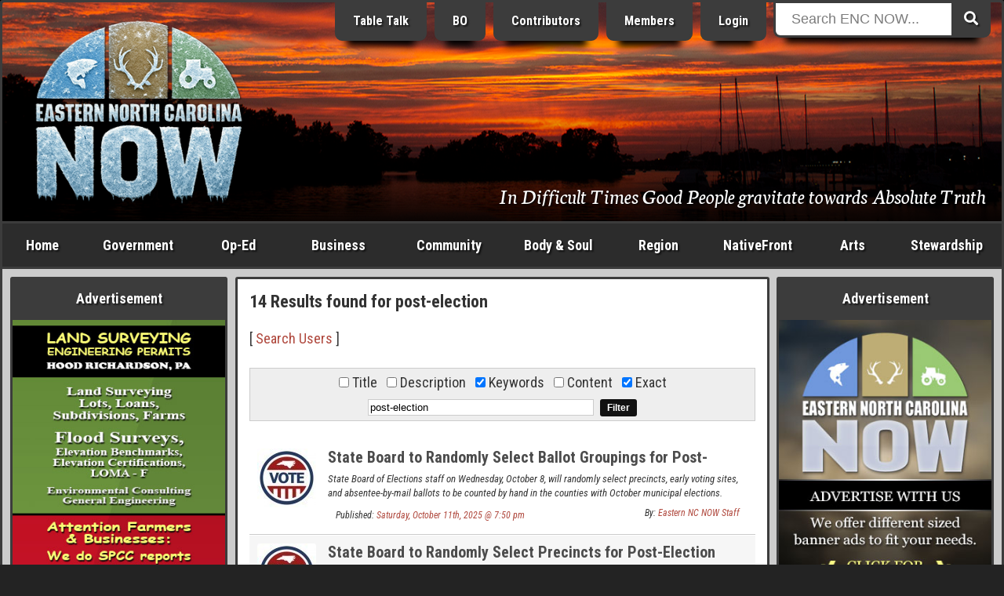

--- FILE ---
content_type: text/html; charset=ISO-8859-1
request_url: https://www.beaufortcountynow.com/search.php?search_keywords=1&search_exact=1&search=post-election
body_size: 16579
content:
<!DOCTYPE html>
<html lang="en">
<head>
	<meta name="viewport" content="width=device-width, initial-scale=1, maximum-scale=1">
	<title>Results found for post-election | Eastern NC Now</title>
	<meta name="theme-color" content="#232323">
	<meta name="description" content="Your source for all Eastern NC Events, Issues, Business, News and Information, Government, Politics, People, and Arts. Everything a tourist, and others alike need.">
	<meta name="keywords" content="eastern north carolina now, eastern nc now, encnow, enc now, encn, nc, north carolina, now, events, articles, business, photos, news, government">
	<meta name="robots" content="index,follow">
	<meta name="author" content="ENCNow">
	<meta http-equiv="Content-Type" content="text/html;charset=windows-1252">
	<!-- meta http-equiv="Cache-control" content="public" -->
	<script src="https://cdnjs.cloudflare.com/ajax/libs/jquery/2.2.4/jquery.min.js"></script>
	<link rel="stylesheet" href="https://fonts.googleapis.com/css?family=Roboto+Condensed:400,400i,700,700i">
	<link rel="stylesheet" href="https://fonts.googleapis.com/css2?family=Neuton:ital@1&display=swap">
	<link rel="stylesheet" href="https://use.fontawesome.com/releases/v5.0.6/css/all.css">
	<link rel="stylesheet" href="https://www.beaufortcountynow.com/css/style.css?v=202303060906">
	<!--[ START realfavicongenerator.net FAVICON TAGS ]-->
	<link rel="icon" type="image/png" href="https://www.beaufortcountynow.com/favicon-96x96.png" sizes="96x96">
	<link rel="icon" type="image/svg+xml" href="https://www.beaufortcountynow.com/favicon.svg">
	<link rel="shortcut icon" href="https://www.beaufortcountynow.com/favicon.ico">
	<link rel="apple-touch-icon" sizes="180x180" href="https://www.beaufortcountynow.com/apple-touch-icon.png">
	<meta name="apple-mobile-web-app-title" content="Results found for post-election | Eastern NC Now">
	<link rel="manifest" href="https://www.beaufortcountynow.com/site.webmanifest">
	<!--[ END realfavicongenerator.net FAVICON TAGS ]-->
	<meta property="fb:admins" content="702769405">
	<meta property="og:title" content="Results found for post-election | Eastern NC Now">
	<meta property="og:description" content="Your source for all Eastern NC Events, Issues, Business, News and Information, Government, Politics, People, and Arts. Everything a tourist, and others alike need.">
	<meta property="og:type" content="article">
	<meta property="og:site_name" content="ENCNow">
	<link rel="stylesheet" href="https://www.beaufortcountynow.com/colorbox/colorbox.css">
	<script type="text/javascript" src="https://www.beaufortcountynow.com/colorbox/js/jquery.colorbox-min.js"></script>
	<script type="text/javascript">
		$(document).ready(function(){
			$(".popupimage").colorbox({current:"{current} of {total}"});
			$(".popupimageslideshow").colorbox({slideshow:true,slideshowSpeed:3000,slideshowStart:"Start",slideshowStop:"Stop",current:"{current} of {total}"});
			$(".popupyoutube").colorbox({iframe:true,innerWidth:640,innerHeight:390,current:"{current} of {total}"});
			$(".popupvimeo").colorbox({iframe:true,innerWidth:640,innerHeight:390,current:"{current} of {total}"});
			$(".popupiframe").colorbox({iframe:true,width:"900px",height:"700px",current:"{current} of {total}"});
			$(".popupinline").colorbox({inline:true,current:"{current} of {total}"});
		});
	</script>
	<link rel="stylesheet" type="text/css" href="https://www.beaufortcountynow.com/lightbox/jquery.lightbox.css">
	<script type="text/javascript" src="https://www.beaufortcountynow.com/lightbox/jquery.lightbox.js"></script>
	<script type="text/javascript">
		$(function(){ $('.imagelink').lightbox({ margin:40, nav:true, blur:true, minSize:320 }); });
	</script>
	<script type="text/javascript">
		jQuery(document).ready(function($){
			$(".togglehiddenmenu-account").on("click", function(){ $("#hiddenmenu-more").hide(); $("#hiddenmenu-account").toggle(); });
			$(".togglehiddenmenu-more").on("click", function(){ $("#hiddenmenu-account").hide(); $("#hiddenmenu-more").toggle(); });
		});
	</script>
</head>
<body>


<style type="text/css">#header { background: url('https://www.beaufortcountynow.com/plugins/header_rotator_2/headers/images/beaufort_county_062519_8.55_pm_washington_1400_pxlw.jpg') center center no-repeat; }</style>
<!--% PLUGIN[sponsors,SETUP] %-->

<div style="position:absolute;top:-9999;left:-9999;height:1px;width:1px;overflow:hidden">
	<h1>Results found for post-election | Eastern NC Now</h1>
	<p>Your source for all Eastern NC Events, Issues, Business, News and Information, Government, Politics, People, and Arts. Everything a tourist, and others alike need.</p>
	<a href="https://www.beaufortcountynow.com"><img src="https://www.beaufortcountynow.com/images/big_bcn_logo.jpg" alt="ENCNow"></a>
</div>
<div id="wrapper">
	<div class="row">
		<div class="col" id="header">
			<div class="inner" style="background:rgba(0,0,0,.3);background:linear-gradient(transparent 50%, rgba(0,0,0,.9));">
				<div class="row">
					<div class="col center" style="width:24.5%">
						<div style="margin-bottom:0">
<div><a id="l5" href="https://www.beaufortcountynow.com" title="Welcome to Eastern North Carolina NOW"><img id="logo" width="270" src="https://www.beaufortcountynow.com/images/encnowlogo-winter.png" alt="Eastern North Carolina NOW Winter"></a>
	<!--div class="hideonsmall"><img style="margin-top:8px" src="https://www.beaufortcountynow.com/images/bcn_phrase_001.png"></div-->
	</div>						</div>
					</div>
					<div class="col right" style="width:51.5%">
						<div style="margin-top:-22px" class="hideonsmall">
							<!-- a href="https://www.beaufortcountynow.com/brands" class="headerButton hideonmedium" title="Brands">Brands</a -->
							<a href="https://www.beaufortcountynow.com/tabletalk" class="headerButton hideonmedium" title="Table Talk ENC">Table Talk</a>
							<a href="https://www.beaufortcountynow.com/beaufortobserver" class="headerButton hideonmedium" title="Beaufort Observer">BO</a>
							<a href="https://www.beaufortcountynow.com/contributors" class="headerButton hideonmedium">Contributors</a>
							<a href="https://www.beaufortcountynow.com/members" class="headerButton hideon800">Members</a>
															<a href="https://www.beaufortcountynow.com/login" class="headerButton">Login</a>
													</div>
					</div>
					<div class="col left" style="width:22%;position:relative">
						<div id="form-container" class="hideonsmall" style="margin-top:-22px">
							<form method="get" action="https://www.beaufortcountynow.com/search.php">
								<button type="submit" class="search-submit-button"><span class="fa fa-search"></span></button>
								<div id="searchtext"><input type="text" id="searchinput" name="search" placeholder="Search ENC NOW..."></div>
							</form>
						</div>
					</div>
				</div>
				<div class="hideonsmall" style="position:absolute;right:20px;bottom:20px;width:75%">
					<div class="right">
						<div style="padding:0;color:#fff;font-size:152%;text-shadow:1px 1px 2px #000;font-family:'Neuton',serif;">
							<span style="text-decoration:none;color:#fff;text-shadow:1px 1px 2px #000">In Difficult Times Good People gravitate towards Absolute Truth</span>						</div>
					</div>
				</div>
			</div>
		</div>
	</div>
	<div id="showonsmall">
		<div class="row">
			<div class="col-mobile two7"><a class="nounderline hiddennavbutton hiddennavbuttonfirst" href="https://www.beaufortcountynow.com">Home</a></div>
			<div class="col-mobile two7"><a class="nounderline hiddennavbutton" href="https://www.beaufortcountynow.com/post/12691/categories.html">Categories</a></div>
							<div class="col-mobile two7"><a class="nounderline hiddennavbutton" href="https://www.beaufortcountynow.com/login">Login</a></div>
						<div class="col-mobile one7"><a class="nounderline hiddennavbutton hiddennavbuttonlast togglehiddenmenu-more"><img border="0" src="https://www.beaufortcountynow.com/images/mobilemenuicon.png" width="20" height="18" style="margin-bottom:0"></a></div>
		</div>
		<div class="aligncenter">
			<div id="form-container">
				<form method="get" action="https://www.beaufortcountynow.com/search.php">
					<button type="submit" class="search-submit-button"><span class="fa fa-search"></span></button>
					<div id="searchtext"><input type="text" id="searchinput" name="search" placeholder="Search ENC NOW..."></div>
				</form>
			</div>
		</div>
	</div>
	<div id="hiddenmenu-more">
		<div id="hiddenmenu-more-inner">
			<style type="text/css">
#hiddenMenuForMore { text-align:center; }
.hiddenMenuForMoreLinkBox { background-color:#d8d8d8; }
.hiddenMenuForMoreLinkBoxBGC2 .hiddenMenuForMoreLinkBox { background-color:#a8a8a8; }
.hiddenMenuForMoreLinkBoxPadding { padding:10px 2px; }
.hiddenMenuForMoreLinkBox:hover { background-color:#f8f8f8; }
.hiddenMenuForMoreLink { color:#000 !important; display:block; text-decoration:none; }
</style>

<div id="hiddenMenuForMore">

	<div class="row hiddenMenuForMoreLinkBoxBGC2">
		<div class="col one">
			<div class="pad5">
				<div class="hiddenMenuForMoreLinkBox">
					<div class="hiddenMenuForMoreLinkBoxPadding">
						<a class="hiddenMenuForMoreLink" href="https://www.beaufortcountynow.com/post/638/popular-articles.html">Popular Articles</a>
					</div>
				</div>
			</div>
		</div>
	</div>

	<div class="row">
		<div class="col one">
			<div class="pad5">
				<div class="hiddenMenuForMoreLinkBox">
					<div class="hiddenMenuForMoreLinkBoxPadding">
						<a class="hiddenMenuForMoreLink" href="https://www.beaufortcountynow.com/post/11509/weather.html">Current Weather</a>
					</div>
				</div>
			</div>
		</div>
	</div>
	
	<div class="row hiddenMenuForMoreLinkBoxBGC2">
		<div class="col one2">
			<div class="pad5">
				<div class="hiddenMenuForMoreLinkBox">
					<div class="hiddenMenuForMoreLinkBoxPadding">
						<a class="hiddenMenuForMoreLink" href="https://www.beaufortcountynow.com/latest">Latest Entries</a>
					</div>
				</div>
			</div>
		</div>
		<div class="col one2">
			<div class="pad5">
				<div class="hiddenMenuForMoreLinkBox">
					<div class="hiddenMenuForMoreLinkBoxPadding">
						<a class="hiddenMenuForMoreLink" href="https://www.beaufortcountynow.com/featured">Featured Entries</a>
					</div>
				</div>
			</div>
		</div>
	</div>
	
	<div class="row">
		<div class="col one2">
			<div class="pad5">
				<div class="hiddenMenuForMoreLinkBox">
					<div class="hiddenMenuForMoreLinkBoxPadding">
						<a class="hiddenMenuForMoreLink" href="https://www.beaufortcountynow.com/comments">Latest Comments</a>
					</div>
				</div>
			</div>
		</div>
		<div class="col one2">
			<div class="pad5">
				<div class="hiddenMenuForMoreLinkBox">
					<div class="hiddenMenuForMoreLinkBoxPadding">
						<a class="hiddenMenuForMoreLink" href="https://www.beaufortcountynow.com/polls">Latest Polls</a>
					</div>
				</div>
			</div>
		</div>
	</div>
	
	<div class="row hiddenMenuForMoreLinkBoxBGC2">
		<div class="col one2">
			<div class="pad5">
				<div class="hiddenMenuForMoreLinkBox">
					<div class="hiddenMenuForMoreLinkBoxPadding">
						<a class="hiddenMenuForMoreLink" href="https://www.beaufortcountynow.com/members">BCN Members</a>
					</div>
				</div>
			</div>
		</div>
		<div class="col one2">
			<div class="pad5">
				<div class="hiddenMenuForMoreLinkBox">
					<div class="hiddenMenuForMoreLinkBoxPadding">
						<a class="hiddenMenuForMoreLink" href="https://www.beaufortcountynow.com/register">Become a Member</a>
					</div>
				</div>
			</div>
		</div>
	</div>
	
	<div class="row">
		<div class="col one2">
			<div class="pad5">
				<div class="hiddenMenuForMoreLinkBox">
					<div class="hiddenMenuForMoreLinkBoxPadding">
						<a class="hiddenMenuForMoreLink" href="https://www.beaufortcountynow.com/portfolios">BCN Portfolios</a>
					</div>
				</div>
			</div>
		</div>
		<div class="col one2">
			<div class="pad5">
				<div class="hiddenMenuForMoreLinkBox">
					<div class="hiddenMenuForMoreLinkBoxPadding">
						<a class="hiddenMenuForMoreLink" href="https://www.beaufortcountynow.com/gallery">BCN Galleries</a>
					</div>
				</div>
			</div>
		</div>
	</div>

	<div class="row">
		<div class="col one2">
			<div class="pad5">
				<div class="hiddenMenuForMoreLinkBox">
					<div class="hiddenMenuForMoreLinkBoxPadding">
						<a class="hiddenMenuForMoreLink" href="https://www.beaufortcountynow.com/addon/videos">Video Search</a>
					</div>
				</div>
			</div>
		</div>
		<div class="col one2">
			<div class="pad5">
				<div class="hiddenMenuForMoreLinkBox">
					<div class="hiddenMenuForMoreLinkBoxPadding">
						<a class="hiddenMenuForMoreLink" href="https://www.beaufortcountynow.com/post/2761/local-gas-prices.html">Local Gas Prices</a>
					</div>
				</div>
			</div>
		</div>
	</div>
	
</div>
		</div>
	</div>
	<div id="hiddenmenu-account">
		<div id="hiddenmenu-account-inner">
					</div>
	</div>
	<div class="row hideonsmall">
		<div class="col charcoal" id="navigationbar">
			<div id="navmenu">
				<ul>
					<li style="width:8%" class="hideonmedium"><a href="https://www.beaufortcountynow.com">Home</a></li>
					<li style="width:11%"><a href="https://www.beaufortcountynow.com/government">Government</a>
						<ul class="subnavmenubox2">
							<li>
								<div style="padding-right:5px">
									<div><a href="https://www.beaufortcountynow.com/category/117/city-governments.html"><strong>City Governments</strong></a>
										<div style="border-top:1px solid #3c3c3c">
											<div><a href="https://www.beaufortcountynow.com/category/62/city-of-washington.html">City of Washington</a></div>
											<div><a href="https://www.beaufortcountynow.com/category/334/town-of-belhaven.html">Town of Belhaven</a></div>
										</div>
									</div>
									<div><a href="https://www.beaufortcountynow.com/category/22/state-and-federal.html"><strong>State &amp; Federal</strong></a>
										<div style="border-top:1px solid #3c3c3c">
											<div><a href="https://www.beaufortcountynow.com/category/184/news-services.html">News Services</a></div>
											<div><a href="https://www.beaufortcountynow.com/category/233/public-utilization.html">Public Utilization</a></div>
											<div><a href="https://www.beaufortcountynow.com/category/182/statewide.html">Statewide</a></div>
										</div>
									</div>
								</div>
							</li>
							<li>
								<div style="padding-left:5px">
									<div><a href="https://www.beaufortcountynow.com/category/1/governing-beaufort-county.html"><strong>Governing Beaufort County</strong></a>
										<div style="border-top:1px solid #3c3c3c">
											<div><a href="https://www.beaufortcountynow.com/category/20/agendas-of-general-meetings.html">Agendas of General Meetings</a></div>
											<div><a href="https://www.beaufortcountynow.com/category/33/board-of-education.html">Board of Education</a></div>
											<div><a href="https://www.beaufortcountynow.com/category/93/county-commissioners.html">County Commissioners</a></div>
											<div><a href="https://www.beaufortcountynow.com/category/114/public-issues.html">Public Issues</a></div>
											<div><a href="https://www.beaufortcountynow.com/category/61/regional-health-system.html">Regional Health System</a></div>
										</div>
									</div>
									<div><a href="https://www.beaufortcountynow.com/category/540/local-governments.html"><strong>Local Governments</strong></a></div>
								</div>
							</li>
						</ul>
					</li>
					<li style="width:9%"><a href="https://www.beaufortcountynow.com/op-ed">Op-Ed</a>
						<ul class="subnavmenubox2">
							<li>
								<div style="padding-right:5px;">
									<div><a href="https://www.beaufortcountynow.com/category/98/editorials.html"><strong>Editorials</strong></a>
										<div style="border-top:1px solid #3c3c3c">
											<div><a href="https://www.beaufortcountynow.com/category/25/a-commissioners-view.html">A Commissioner's View</a></div>
											<div><a href="https://www.beaufortcountynow.com/category/231/carolina-journal.html">Carolina Journal</a></div>
											<div><a href="https://www.beaufortcountynow.com/category/444/challenges-to-americas-future.html">Challenges to America's Future</a></div>
											<div><a href="https://www.beaufortcountynow.com/category/160/civitas-guest-editorial.html">Civitas</a></div>
											<div><a href="https://www.beaufortcountynow.com/category/258/clarion-call.html">Clarion Call</a></div>
											<div><a href="https://www.beaufortcountynow.com/category/56/for-love-of-god-and-country.html">For Love of God &amp; Country</a></div>
											<div><a href="https://www.beaufortcountynow.com/category/109/guest-editorial.html">Guest Editorial</a></div>
											<div><a href="https://www.beaufortcountynow.com/category/359/james-g-martin-center-for-academic-renewal.html">James G. Martin Center for Academic Renewal</a></div>
											<div><a href="https://www.beaufortcountynow.com/category/168/john-locke-foundation-guest-editorial.html">John Locke Foundation</a></div>
											<div><a href="https://www.beaufortcountynow.com/category/207/john-william-pope-center-guest-editorial.html">John William Pope Center</a></div>
											<div><a href="https://www.beaufortcountynow.com/category/282/liberals-hard-wired.html">Liberals Hard Wired</a></div>
										</div>
									</div>
								</div>
							</li>
							<li>
								<div style="padding-left:5px">
									<div><a href="">&nbsp;</a>
										<div style="border-top:1px solid #3c3c3c">
											<div><a href="https://www.beaufortcountynow.com/category/194/my-spin.html">My Spin</a></div>
											<div><a href="https://www.beaufortcountynow.com/category/294/politics-with-rod-eccles.html">Politics with Rod Eccles</a></div>
											<div><a href="https://www.beaufortcountynow.com/category/189/the-daily-haymaker.html">The Daily Haymaker</a></div>
											<div><a href="https://www.beaufortcountynow.com/category/172/the-hood-territory.html">The Hood Territory</a></div>
											<div><a href="https://www.beaufortcountynow.com/category/285/views-from-the-right-seat.html">Views from the Right Seat</a></div>
										</div>
									</div>
									<div><a href="https://www.beaufortcountynow.com/category/21/bloodless-warfare-politics.html"><strong>Bloodless Warfare: Politics</strong></a>
										<div style="border-top:1px solid #3c3c3c">
											<div><a href="https://www.beaufortcountynow.com/category/169/press-releases-candidates-seeking-political-office.html">PR: Candidates Seeking Political Office</a></div>
											<div><a href="https://www.beaufortcountynow.com/category/170/press-releases-elected-office-holders.html">PR: Elected Office Holders</a></div>
										</div>
									</div>
									<div><a href="https://www.beaufortcountynow.com/category/72/our-founding-principles.html"><strong>Our Founding Principles</strong></a></div>
									<div><a href="https://www.beaufortcountynow.com/category/47/words-with-the-publisher.html"><strong>Words with the Publisher</strong></a></div>
								</div>
							</li>
						</ul>
					</li>
					<li style="width:11%"><a href="https://www.beaufortcountynow.com/business">Business</a>
						<ul class="subnavmenubox2">
							<li>
								<div style="padding-right:5px;">
									<div><a href="https://www.beaufortcountynow.com/category/15/regional-business.html"><strong>Regional Business</strong></a>
										<div style="border-top:1px solid #3c3c3c">
											<div><a href="https://www.beaufortcountynow.com/category/308/beaufort-county-economic-development.html">Beaufort County Economic Development</a></div>
											<div><a href="https://www.beaufortcountynow.com/category/318/categorical-class.html">Categorical Class</a></div>
											<div><a href="https://www.beaufortcountynow.com/category/319/marketing-real-estate.html">Marketing Real Estate</a></div>
											<div><a href="https://www.beaufortcountynow.com/category/328/the-publishing-business.html">The Publishing Business</a></div>
										</div>
									</div>
								</div>
							</li>
							<li>
								<div style="padding-left:5px;">
									<div><a href="https://www.beaufortcountynow.com/category/310/the-marketing-of-things.html"><strong>The Marketing of Things</strong></a>
										<div style="border-top:1px solid #3c3c3c">
											<div><a href="https://www.beaufortcountynow.com/category/320/marketing-real-property.html">Marketing Real Property</a></div>
											<div><a href="https://www.beaufortcountynow.com/category/321/vacation-share.html">Vacation Share</a></div>
										</div>
									</div>
								</div>
							</li>
						</ul>
					</li>
					<li style="width:11%"><a href="https://www.beaufortcountynow.com/community">Community</a>
						<ul class="subnavmenubox2">
							<li>
								<div style="padding-right:5px;">
									<div><a href="https://www.beaufortcountynow.com/category/63/combat-crime.html"><strong>Combat Crime</strong></a>
										<div style="border-top:1px solid #3c3c3c">
											<div><a href="https://www.beaufortcountynow.com/category/181/stupid-as-charged.html">Stupid as Charged</a></div>
										</div>
									</div>
									<div><a href="https://www.beaufortcountynow.com/category/29/school-news.html"><strong>School News</strong></a>
										<div style="border-top:1px solid #3c3c3c">
											<div><a href="https://www.beaufortcountynow.com/category/66/beaufort-county-community-college.html">Beaufort County Community College</a></div>
											<div><a href="https://www.beaufortcountynow.com/category/71/beaufort-county-schools.html">Beaufort County Schools</a></div>
										</div>
									</div>
								</div>
							</li>
							<li>
								<div style="padding-left:5px;">
									<div><a href="https://www.beaufortcountynow.com/category/14/discovering-beaufort-county.html"><strong>Discovering Beaufort County</strong></a>
										<div style="border-top:1px solid #3c3c3c">
											<div><a href="https://www.beaufortcountynow.com/category/43/every-picture-tells-a-story-dont-it.html">Every Picture Tells a Story...Don't It</a></div>
										</div>
									</div>
									<div><a href="https://www.beaufortcountynow.com/sports"><strong>Sports</strong></a></div>
								</div>
							</li>
						</ul>
					</li>
					<li style="width:11%"><a href="https://www.beaufortcountynow.com/bodyandsoul">Body &amp; Soul</a></li>
					<li style="width:9%"><a href="https://www.beaufortcountynow.com/region">Region</a>
						<ul class="subnavmenubox1 flip">
							<li>
								<div>
									<div><a href="https://www.beaufortcountynow.com/category/34/neighboring-counties.html"><strong>Neighboring Counties</strong></a>
										<div style="border-top:1px solid #3c3c3c">
											<div><a href="https://www.beaufortcountynow.com/category/200/outlying-politics.html">Outlying Politics</a></div>
											<div><a href="https://www.beaufortcountynow.com/category/29/school-news.html">School News</a></div>
										</div>
									</div>
									<div><a href="https://www.beaufortcountynow.com/category/97/news-and-information.html"><strong>News &amp; Information</strong></a></div>
									<div><a href="https://www.beaufortcountynow.com/sports"><strong>Sports</strong></a></div>
								</div>
							</li>
						</ul>
					</li>
					<li style="width:11%" class="hideonmedium"><a href="https://www.beaufortcountynow.com/nativefront">NativeFront</a>
						<ul class="subnavmenubox2 flip">
							<li>
								<div style="padding-right:5px">
									<div><a href="https://www.beaufortcountynow.com/category/146/a-historical-perspective.html"><strong>A Historical Perspective</strong></a>
										<div style="border-top:1px solid #3c3c3c">
											<div><a href="https://www.beaufortcountynow.com/category/273/individual-history.html">Individual History</a></div>
											<div><a href="https://www.beaufortcountynow.com/category/201/north-carolina-history.html">North Carolina History</a></div>
										</div>
									</div>
									<div><a href="https://www.beaufortcountynow.com/category/45/health-and-fitness.html"><strong>Health &amp; Fitness</strong></a>
										<div style="border-top:1px solid #3c3c3c">
											<div><a href="https://www.beaufortcountynow.com/category/215/healthy-lifestyles.html">Healthy Lifestyles</a></div>
											<div><a href="https://www.beaufortcountynow.com/category/213/north-carolina-health.html">North Carolina Health</a></div>
											<div><a href="https://www.beaufortcountynow.com/category/73/vidant-beaufort-hospital.html">Vidant Beaufort Hospital</a></div>
											<div><a href="https://www.beaufortcountynow.com/category/179/vidant-health.html">Vidant Health</a></div>
										</div>
									</div>
								</div>
							</li>
							<li>
								<div style="padding-left:5px">
									<div><a href="https://www.beaufortcountynow.com/category/60/its-personal.html"><strong>It's Personal</strong></a></div>
									<div><a href="https://www.beaufortcountynow.com/category/16/travel.html"><strong>Travel</strong></a><div style="border-top:1px solid #3c3c3c">
											<div><a href="https://www.beaufortcountynow.com/category/28/every-picture-tells-a-story-dont-it-on-the-road.html">Every Picture Tells a Story</a></div>
											<div><a href="https://www.beaufortcountynow.com/category/272/across-north-carolina.html">Across North Carolina</a></div>
											<div><a href="https://www.beaufortcountynow.com/category/115/national-parks-and-other-national-places.html">National Parks, Monuments, Etc.</a></div>
											<div><a href="https://www.beaufortcountynow.com/category/154/north-carolina-state-parks.html">North Carolina State Parks</a></div>
										</div>
									</div>
								</div>
							</li>
						</ul>
					</li>
					<li style="width:8%"><a href="https://www.beaufortcountynow.com/arts">Arts</a>
						<ul class="subnavmenubox2 flip">
							<li>
								<div style="padding-right:5px;">
									<div><a href="https://www.beaufortcountynow.com/category/125/art-talk.html"><strong>Art Talk</strong></a>
										<div style="border-top:1px solid #3c3c3c">
											<div><a href="https://www.beaufortcountynow.com/category/260/a-description-of-the-visual-arts-and-graphics.html">Visual Arts &amp; Graphics</a></div>
											<div><a href="https://www.beaufortcountynow.com/category/202/film-history.html">Film History</a></div>
										</div>
									</div>
									<div><a href="https://www.beaufortcountynow.com/category/13/movie-reviews.html"><strong>Movie Reviews</strong></a>
										<div style="border-top:1px solid #3c3c3c">
											<div><a href="https://www.beaufortcountynow.com/category/236/blips-on-hits-and-misses.html">Blips on Hits &amp; Misses</a></div>
											<div><a href="https://www.beaufortcountynow.com/category/18/dvd-reviews.html">DVD Reviews</a></div>
											<div><a href="https://www.beaufortcountynow.com/category/49/film-reviews.html">Film Reviews</a></div>
											<div><a href="https://www.beaufortcountynow.com/category/17/forgotten-classics.html">Forgotten Classics</a></div>
										</div>
									</div>
								</div>
							</li>
							<li>
								<div style="padding-left:5px;">
									<div><a href="https://www.beaufortcountynow.com/category/26/galleries-and-exhibits.html"><strong>Galleries &amp; Exhibits</strong></a></div>
									<div><a href="https://www.beaufortcountynow.com/category/23/music-reviews.html"><strong>Music</strong></a>
										<div style="border-top:1px solid #3c3c3c">
											<div><a href="https://www.beaufortcountynow.com/category/111/in-concert.html">In Concert</a></div>
											<div><a href="https://www.beaufortcountynow.com/category/127/music-reviews.html">Music Reviews</a></div>
											<div><a href="https://www.beaufortcountynow.com/category/128/music-through-the-ages.html">Music through the Ages</a></div>
										</div>
									</div>
								</div>
							</li>
						</ul>
					</li>
					<li style="width:11%"><a href="https://www.beaufortcountynow.com/stewardship">Stewardship</a></li>
				</ul>
			</div>
		</div>
	</div>
	<div class="row lightgray" id="contents">
		<div class="col hideonmedium" id="left">
			<div class="inner">
				<div class="menu">
					<div class="menuTop">Advertisement</div>
					<div class="menuMiddle bad">
						<div class="bannerPluginContainer"><a class="bannerPluginLink" id="VbAD0" href="https://www.beaufortcountynow.com/plugins/banner_ads_5/trackit.php?img=20190408171205_hoodrichardson_vb_300px.jpg&url=https%3A%2F%2Fbeaufortcountynow.com%2Fprofile%2Fhood" rel="nofollow" target="_self"><img class="bannerPluginImage" src="https://www.beaufortcountynow.com/plugins/banner_ads_5/banners/20190408171205_hoodrichardson_vb_300px.jpg" border="0" alt="VbAD0"></a></div>
				<script>
					function checkvbanner0position() {
						var vbanner0 = document.getElementById("VbAD0");
						var vbanner0data = vbanner0.getBoundingClientRect();
						if (
							vbanner0data.top >= 0 &&
							vbanner0data.left >= 0 &&
							vbanner0data.right <= (window.innerWidth || document.documentElement.clientWidth) &&
							vbanner0data.bottom <= (window.innerHeight || document.documentElement.clientHeight)
						) {
							$.post("https://www.beaufortcountynow.com/plugins/banner_ads_5/logimpressions.php", {bannam:"20190408171205_hoodrichardson_vb_300px.jpg"});
							clearInterval(vbanner0timerid);
						}
					}
					var vbanner0timerid = window.setInterval(function(){
						checkvbanner0position();
					}, 1000);
				</script>
				
					</div>
				</div>
				<div class="menu">
					<div class="menuTop">Latest Polls &nbsp; <em>(<a style="color:#ffff99;text-decoration:none" href="https://www.beaufortcountynow.com/polls">view all</a>)</em></div>
					<div class="menuMiddle">
						<!--a href="https://www.beaufortcountynow.com/polls"><img src="https://www.beaufortcountynow.com/images/2022polls.jpg" style="width:100%"></a-->
						<style>
	.poll-container { background-color:transparent; }
	.poll-container-padding { padding:0; }
	.poll-topic-container { margin-bottom:15px; text-align:center; }
	.poll-topic { color:#fff !important; text-shadow:1px 1px 2px #000; }
	.poll-bar-container { background-color:#000; margin-bottom:10px; }
	.poll-bar { background-color:#9c6; height:30px; }
</style>
<div class="poll-container">
	<div class="poll-container-padding">
		<div class="poll-topic-container">
			<strong class="poll-topic">Has the City of Washington, NC been managed by their elected local government, and their bureaucrats, in a fiscally responsible manner to better serve the people who pay their ever advancing property taxes?</strong>
		</div>
		<input style="display:none" type="radio" name="pollOpinionId" value="nOoPINIONsELECTED" checked="checked">
		<em style="font-size:12px;color:#fff">8.33% Yes, rising property taxes are a necessity to maintain a progressive city.</em><br>
		<div class="poll-bar-container" title="8.33% with 2 vote(s)">
			<div class="poll-bar" style="width:8.3333333333333%"></div>
		</div>
		<em style="font-size:12px;color:#fff">91.67% No, excessive funding of a poorly managed government can become a shell game of corruption.</em><br>
		<div class="poll-bar-container" title="91.67% with 22 vote(s)">
			<div class="poll-bar" style="width:91.666666666667%"></div>
		</div>
		<em style="font-size:12px;color:#fff">0% I am afraid to say.</em><br>
		<div class="poll-bar-container" title="0% with 0 vote(s)">
			<div class="poll-bar" style="width:0%"></div>
		</div>
		<div style="padding-top:10px">
			<table style="border-collapse:collapse;width:100%;color:#fff" cellpadding="0" cellspacing="0">
				<tr>
					<td align="center" width="50%">
						<strong style="font-size:11px;color:#fff">
							<div style="margin-bottom:-7px"><a style="font-size:15px;color:#fff" href="https://www.beaufortcountynow.com/polls">Click Here to Vote</a></div>
							24 Vote(s)
						</strong>
					</td>
					<td align="center" width="50%">
						<strong style="font-size:11px;color:#fff">
							<a style="font-size:11px;color:#fff" href="https://www.beaufortcountynow.com/polls">View all Polls</a>
						</strong>
					</td>
				</tr>
			</table>
		</div>
	</div>
</div>					</div>
				</div>
				<div class="menu">
					<div class="menuTop">Advertisement</div>
					<div class="menuMiddle bad">
						<div class="bannerPluginContainer"><a class="bannerPluginLink" id="VbAD1" href="https://www.beaufortcountynow.com/plugins/banner_ads_5/trackit.php?img=20231128155813_20231128_VBad_Defend_the_1st_Amendment.jpg&url=https%3A%2F%2Fwww.beaufortcountynow.com%2Fpost%2F22046%2Fad-service-rates-with-ongoing-incentive-package.html" rel="nofollow" target="_self"><img class="bannerPluginImage" src="https://www.beaufortcountynow.com/plugins/banner_ads_5/banners/20231128155813_20231128_VBad_Defend_the_1st_Amendment.jpg" border="0" alt="VbAD1"></a></div>
				<script>
					function checkvbanner1position() {
						var vbanner1 = document.getElementById("VbAD1");
						var vbanner1data = vbanner1.getBoundingClientRect();
						if (
							vbanner1data.top >= 0 &&
							vbanner1data.left >= 0 &&
							vbanner1data.right <= (window.innerWidth || document.documentElement.clientWidth) &&
							vbanner1data.bottom <= (window.innerHeight || document.documentElement.clientHeight)
						) {
							$.post("https://www.beaufortcountynow.com/plugins/banner_ads_5/logimpressions.php", {bannam:"20231128155813_20231128_VBad_Defend_the_1st_Amendment.jpg"});
							clearInterval(vbanner1timerid);
						}
					}
					var vbanner1timerid = window.setInterval(function(){
						checkvbanner1position();
					}, 1000);
				</script>
				
					</div>
				</div>
				<div class="menu">
					<div class="menuTop">Latest Comments &nbsp; <em>(<a style="color:#ffff99;text-decoration:none" href="https://www.beaufortcountynow.com/comments">view all</a>)</em></div>
					<div class="menuMiddle">
						<ul id="latestCommentsMenu">
	<li><a href="https://www.beaufortcountynow.com/post/94401/greg-murphy-proves-by-his-votes-what-we-already-knew-hes-a-rino.html"><b>Rino Hunter said:</b> Greg Murphy voting to use our tax dollars to fund organizations that "trans" children is just despic...</a></li>
	<li><a href="https://www.beaufortcountynow.com/post/94017/primary-elections-importance.html"><b>Stan Deatherage said:</b> RINO Hunter: Thank-you for your good words of support.  I know I am running scared, but I will never...</a></li>
	<li><a href="https://www.beaufortcountynow.com/post/94344/chaotic-republican-party-executive-committee-meeting-ends-after-police-called.html"><b>Stan Deatherage said:</b> Van Zant: Your have the zing of pure truth, and they are most welcome on this publication.</a></li>
	<li><a href="https://www.beaufortcountynow.com/post/94344/chaotic-republican-party-executive-committee-meeting-ends-after-police-called.html"><b>Van Zant said:</b> Stan:  I know several Republican candidates, and they are not happy with this party situation, espec...</a></li>
	<li><a href="https://www.beaufortcountynow.com/post/94017/primary-elections-importance.html"><b>Rino Hunter said:</b> Stan, my apologies.  I had forgotten you were in that election, too.  Of course, reelecting you woul...</a></li>
	<li><a href="https://www.beaufortcountynow.com/post/94344/chaotic-republican-party-executive-committee-meeting-ends-after-police-called.html"><b>Stan Deatherage said:</b> Van Zant: There have been precious few business meetings; none since September.

I am showing up t...</a></li>
	<li><a href="https://www.beaufortcountynow.com/post/94017/primary-elections-importance.html"><b>Stan Deatherage said:</b> Actually RINO Hunter, in that specific primary election, Beaufort County Conservatives would have be...</a></li>
	<li><a href="https://www.beaufortcountynow.com/post/94017/primary-elections-importance.html"><b>Rino Hunter said:</b> Washingtonian, you may not remember but Kidwell ran against Frankie Waters for county commissioner t...</a></li>
	<li><a href="https://www.beaufortcountynow.com/post/94344/chaotic-republican-party-executive-committee-meeting-ends-after-police-called.html"><b>Van Zant said:</b> That's absurd alright.  The Forrest woman has said so many whacky things.  I remember her writing so...</a></li>
	<li><a href="https://www.beaufortcountynow.com/post/94017/primary-elections-importance.html"><b>John Valley said:</b> CV: As Batman said in "Batman Returns": "things change."

I've been noticing, definitely since the...</a></li>
	<li><a href="https://www.beaufortcountynow.com/post/94017/primary-elections-importance.html"><b>Bubba said:</b> Since Frnakie Waters thought Darren Armstrong would be his type of commissioner and now thinks he wo...</a></li>
	<li><a href="https://www.beaufortcountynow.com/post/94331/republican-purge.html"><b>Stan Deatherage said:</b> Van Zant: You sure have a handle on best practices; the kind that Hood and I have long espoused on t...</a></li>
	<li><a href="https://www.beaufortcountynow.com/post/94344/chaotic-republican-party-executive-committee-meeting-ends-after-police-called.html"><b>Stan Deatherage said:</b> Dave Hudson: Just to Reiterate a salient fact that was not mentioned in this post, Jody Forrest ofte...</a></li>
	<li><a href="https://www.beaufortcountynow.com/comments.php">All Comments</a></li>
</ul>
					</div>
				</div>
				<div class="menu">
					<div class="menuTop">Advertisement</div>
					<div class="menuMiddle bad">
						<div class="bannerPluginContainer"><a class="bannerPluginLink" id="VbAD2" href="https://www.beaufortcountynow.com/plugins/banner_ads_5/trackit.php?img=20251010090012_2025stanvbad3.jpg&url=https%3A%2F%2Fwww.standeatherage.com" rel="nofollow" target="_blank"><img class="bannerPluginImage" src="https://www.beaufortcountynow.com/plugins/banner_ads_5/banners/20251010090012_2025stanvbad3.jpg" border="0" alt="VbAD2"></a></div>
				<script>
					function checkvbanner2position() {
						var vbanner2 = document.getElementById("VbAD2");
						var vbanner2data = vbanner2.getBoundingClientRect();
						if (
							vbanner2data.top >= 0 &&
							vbanner2data.left >= 0 &&
							vbanner2data.right <= (window.innerWidth || document.documentElement.clientWidth) &&
							vbanner2data.bottom <= (window.innerHeight || document.documentElement.clientHeight)
						) {
							$.post("https://www.beaufortcountynow.com/plugins/banner_ads_5/logimpressions.php", {bannam:"20251010090012_2025stanvbad3.jpg"});
							clearInterval(vbanner2timerid);
						}
					}
					var vbanner2timerid = window.setInterval(function(){
						checkvbanner2position();
					}, 1000);
				</script>
				
					</div>
				</div>
				<div class="menu">
					<div class="menuTop">Latest Entries &nbsp; <em>(<a style="color:#ffff99;text-decoration:none" href="https://www.beaufortcountynow.com/latest">view all</a>)</em></div>
					<div class="menuMiddle">
						<ul id="latestPostsMenu">
	<li><a href="https://www.beaufortcountynow.com/post/94344/chaotic-republican-party-executive-committee-meeting-ends-after-police-called.html">Chaotic Republican Party Executive Committee Meeting Ends After Police Called</a></li>
	<li><a href="https://www.beaufortcountynow.com/post/94397/why-the-left-can-t-let-the-transgender-debate-go.html">Why The Left Can’t Let The Transgender Debate Go</a></li>
	<li><a href="https://www.beaufortcountynow.com/post/94401/greg-murphy-proves-by-his-votes-what-we-already-knew-hes-a-rino.html">Greg Murphy proves by his votes what we already knew, he&#39;s a RINO</a></li>
	<li><a href="https://www.beaufortcountynow.com/post/94351/update-1-21-26-this-weekends-winter-weather-potential.html">Update (1/21/26) - This Weekend&#39;s Winter Weather Potential</a></li>
	<li><a href="https://www.beaufortcountynow.com/post/94374/donna-holly-waddell-marchisello.html">Donna &#34;Holly&#34; Waddell Marchisello</a></li>
	<li><a href="https://www.beaufortcountynow.com/post/94372/pentagon-refocuses-stars-stripes-on-reporting-for-our-warfighters.html">Pentagon Refocuses ‘Stars & Stripes’ On ‘Reporting For Our Warfighters’</a></li>
	<li><a href="https://www.beaufortcountynow.com/post/94331/republican-purge.html">Republican Purge</a></li>
	<li><a href="https://www.beaufortcountynow.com/post/94327/winter-weather-potential-this-weekend-1-20-26.html">Winter Weather Potential - This Weekend 1/20/26</a></li>
	<li><a href="https://www.beaufortcountynow.com/post/94322/phillip-lawrence-cox.html">Phillip Lawrence Cox</a></li>
	<li><a href="https://www.beaufortcountynow.com/post/81038/calf-creek-preserve-exposition-january-2026-edition-volume-one-tract-s-lot-10-hillcrest.html">Calf Creek Preserve Exposition: January, 2026 Edition, Volume One - Tract S, Lot #10 Hillcrest</a></li>
	<li><a href="https://www.beaufortcountynow.com/post/94310/trump-designates-three-muslim-brotherhood-branches-as-terrorist-organizations.html">Trump Designates Three Muslim Brotherhood Branches As Terrorist Organizations</a></li>
	<li><a href="https://www.beaufortcountynow.com/category/latest/latest-entries.html">All Latest Entries</a></li>
</ul>
					</div>
				</div>
				<div class="menu">
					<div class="menuTop">Advertisement</div>
					<div class="menuMiddle bad">
						<div class="bannerPluginContainer"><a class="bannerPluginLink" id="O2bAD0" href="https://www.beaufortcountynow.com/plugins/banner_ads_5/trackit.php?img=20240318122955_2x_Sponsored_Ad_420x520_ENCNOW.jpg&url=https%3A%2F%2Fwww.beaufortcountynow.com" rel="nofollow" target="_self"><img class="bannerPluginImage" src="https://www.beaufortcountynow.com/plugins/banner_ads_5/banners/20240318122955_2x_Sponsored_Ad_420x520_ENCNOW.jpg" border="0" alt="O2bAD0"></a></div>
				<script>
					function checko2banner0position() {
						var o2banner0 = document.getElementById("O2bAD0");
						var o2banner0data = o2banner0.getBoundingClientRect();
						if (
							o2banner0data.top >= 0 &&
							o2banner0data.left >= 0 &&
							o2banner0data.right <= (window.innerWidth || document.documentElement.clientWidth) &&
							o2banner0data.bottom <= (window.innerHeight || document.documentElement.clientHeight)
						) {
							$.post("https://www.beaufortcountynow.com/plugins/banner_ads_5/logimpressions.php", {bannam:"20240318122955_2x_Sponsored_Ad_420x520_ENCNOW.jpg"});
							clearInterval(o2banner0timerid);
						}
					}
					var o2banner0timerid = window.setInterval(function(){
						checko2banner0position();
					}, 1000);
				</script>
				
					</div>
				</div>
				<div class="menu">
					<div class="menuTop">ENCN Masthead</div>
					<div class="menuMiddle bad">
						<a href="https://www.beaufortcountynow.com/post/5/encn-masthead.html"><img src="https://www.beaufortcountynow.com/images/ENCN_Masthead.jpg" style="width:100%" alt="ENCN Masthead"></a>
					</div>
				</div>
			</div>
		</div>
		<div class="col" id="page">
			<div class="inner">
				<div id="pageContainer">
					<h2>14 Results found for post-election</h2>[ <a href="https://www.beaufortcountynow.com/search_users.php?search=post-election" title="Search for Users">Search Users</a> ]<br><br><div id="searchFilters">
		<div id="searchFiltersPadding">
			<form method="get" action="https://www.beaufortcountynow.com/search.php">
				<div>
					<span title="Search within Titles" style="cursor:help"><input type="checkbox" name="search_title" value="1"> Title</span> &nbsp;
					<span title="Search within Descriptions" style="cursor:help"><input type="checkbox" name="search_description" value="1"> Description</span> &nbsp;
					<span title="Search within Keywords" style="cursor:help"><input type="checkbox" name="search_keywords" value="1" checked="checked"> Keywords</span> &nbsp;
					<span title="Search within Contents" style="cursor:help"><input type="checkbox" name="search_content" value="1"> Content</span> &nbsp;
					<span title="Search using an Exact Match, No characters between Terms" style="cursor:help"><input type="checkbox" name="search_exact" value="1" checked="checked"> Exact</span>
				</div>
				<div style="height:5px;"> </div>
				<div>
					<input type="text" name="search" value="post-election" size="5" style="width:288px" id="searchFiltersFormSearchBox">&nbsp;
					<input type="submit" value=" Filter " id="searchFiltersFormSubmitButton">
				</div>
			</form>
		</div>
	</div>
	<br>
	<div id="hideonsmall">
	<div id="postContainer" class="SP_row_odd">
		<div id="postContainerPadding">
			<table cellpadding="0" cellspacing="0" style="width:100%">
				<tr>
					<td width="90" valign="top"><a href="https://www.beaufortcountynow.com/post/92053/state-board-to-randomly-select-ballot-groupings-for-post-election-audit-for-october-municipal-elections.html"><img border="0" src="https://www.beaufortcountynow.com/posticons/92053.jpg" width="75" height="75" /></a></td>
					<td valign="top">
						<div id="postContainerTitle"><h3><a href="https://www.beaufortcountynow.com/post/92053/state-board-to-randomly-select-ballot-groupings-for-post-election-audit-for-october-municipal-elections.html">State Board to Randomly Select Ballot Groupings for Post-Election Audit for October Municipal Elections</a></h3></div>
						<div id="postContainerDescription">State Board of Elections staff on Wednesday, October 8, will randomly select precincts, early voting sites, and absentee-by-mail ballots to be counted by hand in the counties with October municipal elections.</div>
						<div id="postContainerStats">
							<span id="postContainerDate">Published: <a href="https://www.beaufortcountynow.com/archive/2025-10-11/October-11-2025.html">Saturday, October 11th, 2025 @ 7:50 pm</a></span>
							<span id="postContainerAuthor">By: <a href="https://www.beaufortcountynow.com/profile/easternncnow">Eastern NC NOW Staff</a></span>
							<span style="display:none" id="postContainerKeywords"><br>Search Terms:  <a href="https://www.beaufortcountynow.com/search.php?search_keywords=1&search_exact=1&search=state board of elections">state board of elections</a>  <a href="https://www.beaufortcountynow.com/search.php?search_keywords=1&search_exact=1&search=board">board</a>  <a href="https://www.beaufortcountynow.com/search.php?search_keywords=1&search_exact=1&search=election">election</a>  <a href="https://www.beaufortcountynow.com/search.php?search_keywords=1&search_exact=1&search=random">random</a>  <a href="https://www.beaufortcountynow.com/search.php?search_keywords=1&search_exact=1&search=select">select</a>  <a href="https://www.beaufortcountynow.com/search.php?search_keywords=1&search_exact=1&search=ballot">ballot</a>  <a href="https://www.beaufortcountynow.com/search.php?search_keywords=1&search_exact=1&search=grouping">grouping</a>  <a href="https://www.beaufortcountynow.com/search.php?search_keywords=1&search_exact=1&search=post-election">post-election</a>  <a href="https://www.beaufortcountynow.com/search.php?search_keywords=1&search_exact=1&search=audit">audit</a>  <a href="https://www.beaufortcountynow.com/search.php?search_keywords=1&search_exact=1&search=october">october</a>  <a href="https://www.beaufortcountynow.com/search.php?search_keywords=1&search_exact=1&search=municipal">municipal</a> </span>
							<div id="clear"></div>
						</div>
					</td>
				</tr>
			</table>
		</div>
	</div>
</div>

<div id="showonsmall" style="margin-bottom:15px">
	<div style="padding:10px 10px 5px 10px;background-color:#eee;margin-bottom:5px;border-radius:3px;-webkit-border-radius:3px;-moz-border-radius:3px">
		<div style="width:60px;height:55px;float:left"><a href="https://www.beaufortcountynow.com/post/92053/state-board-to-randomly-select-ballot-groupings-for-post-election-audit-for-october-municipal-elections.html"><img border="0" src="https://www.beaufortcountynow.com/posticons/92053.jpg" width="50" height="50" /></a></div>
		<h3 style="margin:0 0 5px 0;padding:0"><a href="https://www.beaufortcountynow.com/post/92053/state-board-to-randomly-select-ballot-groupings-for-post-election-audit-for-october-municipal-elections.html">State Board to Randomly Select Ballot Groupings for Post-Election Audit for October Municipal Elections</a></h3>
		<div id="clear">&nbsp;</div>
	</div>
	<div id="clear"></div>
	<div style="padding:0 10px"><i>State Board of Elections staff on Wednesday, October 8, will randomly select precincts, early voting sites, and absentee-by-mail ballots to be counted by hand in the counties with October municipal elections.</i></div>
	<div style="height:5px">&nbsp;</div>
	<div style="text-align:right;font-size:9px;color:#777;font-style:italic">Published: <a href="https://www.beaufortcountynow.com/archive/2025-10-11/October-11-2025.html">Saturday, October 11th, 2025 @ 7:50 pm</a></div>
	<div style="text-align:right;font-size:9px;color:#777;font-style:italic">By: <a href="https://www.beaufortcountynow.com/profile/easternncnow">Eastern NC NOW Staff</a></div>
	<div id="clear"></div>
</div>

<div id="clear"></div><div id="hideonsmall">
	<div id="postContainer" class="SP_row_even">
		<div id="postContainerPadding">
			<table cellpadding="0" cellspacing="0" style="width:100%">
				<tr>
					<td width="90" valign="top"><a href="https://www.beaufortcountynow.com/post/73848/state-board-to-randomly-select-precincts-for-post-election-accuracy-checks.html"><img border="0" src="https://www.beaufortcountynow.com/posticons/73848.jpg" width="75" height="75" /></a></td>
					<td valign="top">
						<div id="postContainerTitle"><h3><a href="https://www.beaufortcountynow.com/post/73848/state-board-to-randomly-select-precincts-for-post-election-accuracy-checks.html">State Board to Randomly Select Precincts for Post-Election Accuracy Checks</a></h3></div>
						<div id="postContainerDescription">State Board of Elections staff on Wednesday, November 8, will randomly select precincts, early voting sites, and absentee-by-mail ballots to be counted by hand as part of a statutorily required post-election audit for the November 7 municipal elections.</div>
						<div id="postContainerStats">
							<span id="postContainerDate">Published: <a href="https://www.beaufortcountynow.com/archive/2023-11-08/November-8-2023.html">Wednesday, November 8th, 2023 @ 4:21 pm</a></span>
							<span id="postContainerAuthor">By: <a href="https://www.beaufortcountynow.com/profile/easternncnow">Eastern NC NOW Staff</a></span>
							<span style="display:none" id="postContainerKeywords"><br>Search Terms:  <a href="https://www.beaufortcountynow.com/search.php?search_keywords=1&search_exact=1&search=state board of elections">state board of elections</a>  <a href="https://www.beaufortcountynow.com/search.php?search_keywords=1&search_exact=1&search=election">election</a>  <a href="https://www.beaufortcountynow.com/search.php?search_keywords=1&search_exact=1&search=board">board</a>  <a href="https://www.beaufortcountynow.com/search.php?search_keywords=1&search_exact=1&search=random">random</a>  <a href="https://www.beaufortcountynow.com/search.php?search_keywords=1&search_exact=1&search=select">select</a>  <a href="https://www.beaufortcountynow.com/search.php?search_keywords=1&search_exact=1&search=precinct">precinct</a>  <a href="https://www.beaufortcountynow.com/search.php?search_keywords=1&search_exact=1&search=post-election">post-election</a>  <a href="https://www.beaufortcountynow.com/search.php?search_keywords=1&search_exact=1&search=accuracy">accuracy</a>  <a href="https://www.beaufortcountynow.com/search.php?search_keywords=1&search_exact=1&search=check">check</a>  <a href="https://www.beaufortcountynow.com/search.php?search_keywords=1&search_exact=1&search=november 8">november 8</a>  <a href="https://www.beaufortcountynow.com/search.php?search_keywords=1&search_exact=1&search=2023">2023</a> </span>
							<div id="clear"></div>
						</div>
					</td>
				</tr>
			</table>
		</div>
	</div>
</div>

<div id="showonsmall" style="margin-bottom:15px">
	<div style="padding:10px 10px 5px 10px;background-color:#eee;margin-bottom:5px;border-radius:3px;-webkit-border-radius:3px;-moz-border-radius:3px">
		<div style="width:60px;height:55px;float:left"><a href="https://www.beaufortcountynow.com/post/73848/state-board-to-randomly-select-precincts-for-post-election-accuracy-checks.html"><img border="0" src="https://www.beaufortcountynow.com/posticons/73848.jpg" width="50" height="50" /></a></div>
		<h3 style="margin:0 0 5px 0;padding:0"><a href="https://www.beaufortcountynow.com/post/73848/state-board-to-randomly-select-precincts-for-post-election-accuracy-checks.html">State Board to Randomly Select Precincts for Post-Election Accuracy Checks</a></h3>
		<div id="clear">&nbsp;</div>
	</div>
	<div id="clear"></div>
	<div style="padding:0 10px"><i>State Board of Elections staff on Wednesday, November 8, will randomly select precincts, early voting sites, and absentee-by-mail ballots to be counted by hand as part of a statutorily required post-election audit for the November 7 municipal elections.</i></div>
	<div style="height:5px">&nbsp;</div>
	<div style="text-align:right;font-size:9px;color:#777;font-style:italic">Published: <a href="https://www.beaufortcountynow.com/archive/2023-11-08/November-8-2023.html">Wednesday, November 8th, 2023 @ 4:21 pm</a></div>
	<div style="text-align:right;font-size:9px;color:#777;font-style:italic">By: <a href="https://www.beaufortcountynow.com/profile/easternncnow">Eastern NC NOW Staff</a></div>
	<div id="clear"></div>
</div>

<div id="clear"></div><div id="hideonsmall">
	<div id="postContainer" class="SP_row_odd">
		<div id="postContainerPadding">
			<table cellpadding="0" cellspacing="0" style="width:100%">
				<tr>
					<td width="90" valign="top"><a href="https://www.beaufortcountynow.com/post/73082/state-board-to-randomly-select-precincts-for-post-election-accuracy-checks.html"><img border="0" src="https://www.beaufortcountynow.com/posticons/73082.jpg" width="75" height="75" /></a></td>
					<td valign="top">
						<div id="postContainerTitle"><h3><a href="https://www.beaufortcountynow.com/post/73082/state-board-to-randomly-select-precincts-for-post-election-accuracy-checks.html">State Board to Randomly Select Precincts for Post-Election Accuracy Checks</a></h3></div>
						<div id="postContainerDescription">State Board of Elections staff on Wednesday, October 11, will randomly select precincts, early voting sites, and absentee-by-mail ballots to be counted by hand as part of a statutorily required post-election audit for the October 10 municipal elections.</div>
						<div id="postContainerStats">
							<span id="postContainerDate">Published: <a href="https://www.beaufortcountynow.com/archive/2023-10-11/October-11-2023.html">Wednesday, October 11th, 2023 @ 11:06 pm</a></span>
							<span id="postContainerAuthor">By: <a href="https://www.beaufortcountynow.com/profile/easternncnow">Eastern NC NOW Staff</a></span>
							<span style="display:none" id="postContainerKeywords"><br>Search Terms:  <a href="https://www.beaufortcountynow.com/search.php?search_keywords=1&search_exact=1&search=state board of elections">state board of elections</a>  <a href="https://www.beaufortcountynow.com/search.php?search_keywords=1&search_exact=1&search=election">election</a>  <a href="https://www.beaufortcountynow.com/search.php?search_keywords=1&search_exact=1&search=october 11">october 11</a>  <a href="https://www.beaufortcountynow.com/search.php?search_keywords=1&search_exact=1&search=2023">2023</a>  <a href="https://www.beaufortcountynow.com/search.php?search_keywords=1&search_exact=1&search=random">random</a>  <a href="https://www.beaufortcountynow.com/search.php?search_keywords=1&search_exact=1&search=precinct">precinct</a>  <a href="https://www.beaufortcountynow.com/search.php?search_keywords=1&search_exact=1&search=post-election">post-election</a>  <a href="https://www.beaufortcountynow.com/search.php?search_keywords=1&search_exact=1&search=accuracy checks">accuracy checks</a> </span>
							<div id="clear"></div>
						</div>
					</td>
				</tr>
			</table>
		</div>
	</div>
</div>

<div id="showonsmall" style="margin-bottom:15px">
	<div style="padding:10px 10px 5px 10px;background-color:#eee;margin-bottom:5px;border-radius:3px;-webkit-border-radius:3px;-moz-border-radius:3px">
		<div style="width:60px;height:55px;float:left"><a href="https://www.beaufortcountynow.com/post/73082/state-board-to-randomly-select-precincts-for-post-election-accuracy-checks.html"><img border="0" src="https://www.beaufortcountynow.com/posticons/73082.jpg" width="50" height="50" /></a></div>
		<h3 style="margin:0 0 5px 0;padding:0"><a href="https://www.beaufortcountynow.com/post/73082/state-board-to-randomly-select-precincts-for-post-election-accuracy-checks.html">State Board to Randomly Select Precincts for Post-Election Accuracy Checks</a></h3>
		<div id="clear">&nbsp;</div>
	</div>
	<div id="clear"></div>
	<div style="padding:0 10px"><i>State Board of Elections staff on Wednesday, October 11, will randomly select precincts, early voting sites, and absentee-by-mail ballots to be counted by hand as part of a statutorily required post-election audit for the October 10 municipal elections.</i></div>
	<div style="height:5px">&nbsp;</div>
	<div style="text-align:right;font-size:9px;color:#777;font-style:italic">Published: <a href="https://www.beaufortcountynow.com/archive/2023-10-11/October-11-2023.html">Wednesday, October 11th, 2023 @ 11:06 pm</a></div>
	<div style="text-align:right;font-size:9px;color:#777;font-style:italic">By: <a href="https://www.beaufortcountynow.com/profile/easternncnow">Eastern NC NOW Staff</a></div>
	<div id="clear"></div>
</div>

<div id="clear"></div><div id="hideonsmall">
	<div id="postContainer" class="SP_row_even">
		<div id="postContainerPadding">
			<table cellpadding="0" cellspacing="0" style="width:100%">
				<tr>
					<td width="90" valign="top"><a href="https://www.beaufortcountynow.com/post/72203/state-board-to-randomly-select-precincts-for-post-election-accuracy-checks.html"><img border="0" src="https://www.beaufortcountynow.com/posticons/72203.jpg" width="75" height="75" /></a></td>
					<td valign="top">
						<div id="postContainerTitle"><h3><a href="https://www.beaufortcountynow.com/post/72203/state-board-to-randomly-select-precincts-for-post-election-accuracy-checks.html">State Board to Randomly Select Precincts for Post-Election Accuracy Checks</a></h3></div>
						<div id="postContainerDescription">The State Board of Elections on Wednesday, September 13, will randomly select precincts, early voting sites, and absentee-by-mail ballots to be counted by hand as part of a statutorily required post-election audit for the municipal primaries in Charlotte and Sanford.</div>
						<div id="postContainerStats">
							<span id="postContainerDate">Published: <a href="https://www.beaufortcountynow.com/archive/2023-09-20/September-20-2023.html">Wednesday, September 20th, 2023 @ 2:38 pm</a></span>
							<span id="postContainerAuthor">By: <a href="https://www.beaufortcountynow.com/profile/easternncnow">Eastern NC NOW Staff</a></span>
							<span style="display:none" id="postContainerKeywords"><br>Search Terms:  <a href="https://www.beaufortcountynow.com/search.php?search_keywords=1&search_exact=1&search=state board of elections">state board of elections</a>  <a href="https://www.beaufortcountynow.com/search.php?search_keywords=1&search_exact=1&search=electino">electino</a>  <a href="https://www.beaufortcountynow.com/search.php?search_keywords=1&search_exact=1&search=september 13">september 13</a>  <a href="https://www.beaufortcountynow.com/search.php?search_keywords=1&search_exact=1&search=2023">2023</a>  <a href="https://www.beaufortcountynow.com/search.php?search_keywords=1&search_exact=1&search=precinct">precinct</a>  <a href="https://www.beaufortcountynow.com/search.php?search_keywords=1&search_exact=1&search=random">random</a>  <a href="https://www.beaufortcountynow.com/search.php?search_keywords=1&search_exact=1&search=post-election">post-election</a>  <a href="https://www.beaufortcountynow.com/search.php?search_keywords=1&search_exact=1&search=accuracy check">accuracy check</a> </span>
							<div id="clear"></div>
						</div>
					</td>
				</tr>
			</table>
		</div>
	</div>
</div>

<div id="showonsmall" style="margin-bottom:15px">
	<div style="padding:10px 10px 5px 10px;background-color:#eee;margin-bottom:5px;border-radius:3px;-webkit-border-radius:3px;-moz-border-radius:3px">
		<div style="width:60px;height:55px;float:left"><a href="https://www.beaufortcountynow.com/post/72203/state-board-to-randomly-select-precincts-for-post-election-accuracy-checks.html"><img border="0" src="https://www.beaufortcountynow.com/posticons/72203.jpg" width="50" height="50" /></a></div>
		<h3 style="margin:0 0 5px 0;padding:0"><a href="https://www.beaufortcountynow.com/post/72203/state-board-to-randomly-select-precincts-for-post-election-accuracy-checks.html">State Board to Randomly Select Precincts for Post-Election Accuracy Checks</a></h3>
		<div id="clear">&nbsp;</div>
	</div>
	<div id="clear"></div>
	<div style="padding:0 10px"><i>The State Board of Elections on Wednesday, September 13, will randomly select precincts, early voting sites, and absentee-by-mail ballots to be counted by hand as part of a statutorily required post-election audit for the municipal primaries in Charlotte and Sanford.</i></div>
	<div style="height:5px">&nbsp;</div>
	<div style="text-align:right;font-size:9px;color:#777;font-style:italic">Published: <a href="https://www.beaufortcountynow.com/archive/2023-09-20/September-20-2023.html">Wednesday, September 20th, 2023 @ 2:38 pm</a></div>
	<div style="text-align:right;font-size:9px;color:#777;font-style:italic">By: <a href="https://www.beaufortcountynow.com/profile/easternncnow">Eastern NC NOW Staff</a></div>
	<div id="clear"></div>
</div>

<div id="clear"></div><div id="hideonsmall">
	<div id="postContainer" class="SP_row_odd">
		<div id="postContainerPadding">
			<table cellpadding="0" cellspacing="0" style="width:100%">
				<tr>
					<td width="90" valign="top"><a href="https://www.beaufortcountynow.com/post/57020/state-board-to-randomly-select-precincts-for-post-election-accuracy-checks.html"><img border="0" src="https://www.beaufortcountynow.com/posticons/57020.jpg" width="75" height="75" /></a></td>
					<td valign="top">
						<div id="postContainerTitle"><h3><a href="https://www.beaufortcountynow.com/post/57020/state-board-to-randomly-select-precincts-for-post-election-accuracy-checks.html">State Board to Randomly Select Precincts for Post-Election Accuracy Checks</a></h3></div>
						<div id="postContainerDescription">The State Board of Elections on Wednesday, July 27, will randomly select precincts, early voting sites, and absentee-by-mail ballots to be counted by hand in each of the counties conducting elections on July 26.</div>
						<div id="postContainerStats">
							<span id="postContainerDate">Published: <a href="https://www.beaufortcountynow.com/archive/2022-07-28/July-28-2022.html">Thursday, July 28th, 2022 @ 11:57 am</a></span>
							<span id="postContainerAuthor">By: <a href="https://www.beaufortcountynow.com/profile/admin">Stan Deatherage</a></span>
							<span style="display:none" id="postContainerKeywords"><br>Search Terms:  <a href="https://www.beaufortcountynow.com/search.php?search_keywords=1&search_exact=1&search=state board of elections">state board of elections</a>  <a href="https://www.beaufortcountynow.com/search.php?search_keywords=1&search_exact=1&search=election">election</a>  <a href="https://www.beaufortcountynow.com/search.php?search_keywords=1&search_exact=1&search=random">random</a>  <a href="https://www.beaufortcountynow.com/search.php?search_keywords=1&search_exact=1&search=precincts">precincts</a>  <a href="https://www.beaufortcountynow.com/search.php?search_keywords=1&search_exact=1&search=post-election">post-election</a>  <a href="https://www.beaufortcountynow.com/search.php?search_keywords=1&search_exact=1&search=accuracy check">accuracy check</a> </span>
							<div id="clear"></div>
						</div>
					</td>
				</tr>
			</table>
		</div>
	</div>
</div>

<div id="showonsmall" style="margin-bottom:15px">
	<div style="padding:10px 10px 5px 10px;background-color:#eee;margin-bottom:5px;border-radius:3px;-webkit-border-radius:3px;-moz-border-radius:3px">
		<div style="width:60px;height:55px;float:left"><a href="https://www.beaufortcountynow.com/post/57020/state-board-to-randomly-select-precincts-for-post-election-accuracy-checks.html"><img border="0" src="https://www.beaufortcountynow.com/posticons/57020.jpg" width="50" height="50" /></a></div>
		<h3 style="margin:0 0 5px 0;padding:0"><a href="https://www.beaufortcountynow.com/post/57020/state-board-to-randomly-select-precincts-for-post-election-accuracy-checks.html">State Board to Randomly Select Precincts for Post-Election Accuracy Checks</a></h3>
		<div id="clear">&nbsp;</div>
	</div>
	<div id="clear"></div>
	<div style="padding:0 10px"><i>The State Board of Elections on Wednesday, July 27, will randomly select precincts, early voting sites, and absentee-by-mail ballots to be counted by hand in each of the counties conducting elections on July 26.</i></div>
	<div style="height:5px">&nbsp;</div>
	<div style="text-align:right;font-size:9px;color:#777;font-style:italic">Published: <a href="https://www.beaufortcountynow.com/archive/2022-07-28/July-28-2022.html">Thursday, July 28th, 2022 @ 11:57 am</a></div>
	<div style="text-align:right;font-size:9px;color:#777;font-style:italic">By: <a href="https://www.beaufortcountynow.com/profile/admin">Stan Deatherage</a></div>
	<div id="clear"></div>
</div>

<div id="clear"></div><div id="hideonsmall">
	<div id="postContainer" class="SP_row_even">
		<div id="postContainerPadding">
			<table cellpadding="0" cellspacing="0" style="width:100%">
				<tr>
					<td width="90" valign="top"><a href="https://www.beaufortcountynow.com/post/54754/state-board-of-elections-state-board-to-randomly-select-precincts-for-post-election-audits.html"><img border="0" src="https://www.beaufortcountynow.com/posticons/54754.jpg" width="75" height="75" /></a></td>
					<td valign="top">
						<div id="postContainerTitle"><h3><a href="https://www.beaufortcountynow.com/post/54754/state-board-of-elections-state-board-to-randomly-select-precincts-for-post-election-audits.html">[State Board of Elections] State Board to Randomly Select Precincts for Post-Election Audits</a></h3></div>
						<div id="postContainerDescription">The day after the May 17 primary, the State Board of Elections will randomly select precincts, early voting sites, and absentee-by-mail ballots to be counted by hand in each county to confirm accuracy of the results counted by machine.</div>
						<div id="postContainerStats">
							<span id="postContainerDate">Published: <a href="https://www.beaufortcountynow.com/archive/2022-05-16/May-16-2022.html">Monday, May 16th, 2022 @ 8:40 am</a></span>
							<span id="postContainerAuthor">By: <a href="https://www.beaufortcountynow.com/profile/admin">Stan Deatherage</a></span>
							<span style="display:none" id="postContainerKeywords"><br>Search Terms:  <a href="https://www.beaufortcountynow.com/search.php?search_keywords=1&search_exact=1&search=state board of elections">state board of elections</a>  <a href="https://www.beaufortcountynow.com/search.php?search_keywords=1&search_exact=1&search=may 17">may 17</a>  <a href="https://www.beaufortcountynow.com/search.php?search_keywords=1&search_exact=1&search=post-election">post-election</a>  <a href="https://www.beaufortcountynow.com/search.php?search_keywords=1&search_exact=1&search=audit">audit</a> </span>
							<div id="clear"></div>
						</div>
					</td>
				</tr>
			</table>
		</div>
	</div>
</div>

<div id="showonsmall" style="margin-bottom:15px">
	<div style="padding:10px 10px 5px 10px;background-color:#eee;margin-bottom:5px;border-radius:3px;-webkit-border-radius:3px;-moz-border-radius:3px">
		<div style="width:60px;height:55px;float:left"><a href="https://www.beaufortcountynow.com/post/54754/state-board-of-elections-state-board-to-randomly-select-precincts-for-post-election-audits.html"><img border="0" src="https://www.beaufortcountynow.com/posticons/54754.jpg" width="50" height="50" /></a></div>
		<h3 style="margin:0 0 5px 0;padding:0"><a href="https://www.beaufortcountynow.com/post/54754/state-board-of-elections-state-board-to-randomly-select-precincts-for-post-election-audits.html">[State Board of Elections] State Board to Randomly Select Precincts for Post-Election Audits</a></h3>
		<div id="clear">&nbsp;</div>
	</div>
	<div id="clear"></div>
	<div style="padding:0 10px"><i>The day after the May 17 primary, the State Board of Elections will randomly select precincts, early voting sites, and absentee-by-mail ballots to be counted by hand in each county to confirm accuracy of the results counted by machine.</i></div>
	<div style="height:5px">&nbsp;</div>
	<div style="text-align:right;font-size:9px;color:#777;font-style:italic">Published: <a href="https://www.beaufortcountynow.com/archive/2022-05-16/May-16-2022.html">Monday, May 16th, 2022 @ 8:40 am</a></div>
	<div style="text-align:right;font-size:9px;color:#777;font-style:italic">By: <a href="https://www.beaufortcountynow.com/profile/admin">Stan Deatherage</a></div>
	<div id="clear"></div>
</div>

<div id="clear"></div><div id="hideonsmall">
	<div id="postContainer" class="SP_row_odd">
		<div id="postContainerPadding">
			<table cellpadding="0" cellspacing="0" style="width:100%">
				<tr>
					<td width="90" valign="top"><a href="https://www.beaufortcountynow.com/post/42686/the-welcome-absence-of-widespread-post-election-chaos.html"><img border="0" src="https://www.beaufortcountynow.com/posticons/42686.jpg" width="75" height="75" /></a></td>
					<td valign="top">
						<div id="postContainerTitle"><h3><a href="https://www.beaufortcountynow.com/post/42686/the-welcome-absence-of-widespread-post-election-chaos.html">The Welcome Absence of Widespread Post-Election Chaos</a></h3></div>
						<div id="postContainerDescription">Jim Geraghty of National Review Online explores reaction to 2020 presidential election results.</div>
						<div id="postContainerStats">
							<span id="postContainerDate">Published: <a href="https://www.beaufortcountynow.com/archive/2020-12-17/December-17-2020.html">Thursday, December 17th, 2020 @ 7:34 pm</a></span>
							<span id="postContainerAuthor">By: <a href="https://www.beaufortcountynow.com/profile/john">John Locke Foundation</a></span>
							<span style="display:none" id="postContainerKeywords"><br>Search Terms:  <a href="https://www.beaufortcountynow.com/search.php?search_keywords=1&search_exact=1&search=john locke foundation">john locke foundation</a>  <a href="https://www.beaufortcountynow.com/search.php?search_keywords=1&search_exact=1&search=welcome absence">welcome absence</a>  <a href="https://www.beaufortcountynow.com/search.php?search_keywords=1&search_exact=1&search=post-election">post-election</a>  <a href="https://www.beaufortcountynow.com/search.php?search_keywords=1&search_exact=1&search=chaos">chaos</a>  <a href="https://www.beaufortcountynow.com/search.php?search_keywords=1&search_exact=1&search=election results">election results</a>  <a href="https://www.beaufortcountynow.com/search.php?search_keywords=1&search_exact=1&search=december 16">december 16</a>  <a href="https://www.beaufortcountynow.com/search.php?search_keywords=1&search_exact=1&search=2020">2020</a> </span>
							<div id="clear"></div>
						</div>
					</td>
				</tr>
			</table>
		</div>
	</div>
</div>

<div id="showonsmall" style="margin-bottom:15px">
	<div style="padding:10px 10px 5px 10px;background-color:#eee;margin-bottom:5px;border-radius:3px;-webkit-border-radius:3px;-moz-border-radius:3px">
		<div style="width:60px;height:55px;float:left"><a href="https://www.beaufortcountynow.com/post/42686/the-welcome-absence-of-widespread-post-election-chaos.html"><img border="0" src="https://www.beaufortcountynow.com/posticons/42686.jpg" width="50" height="50" /></a></div>
		<h3 style="margin:0 0 5px 0;padding:0"><a href="https://www.beaufortcountynow.com/post/42686/the-welcome-absence-of-widespread-post-election-chaos.html">The Welcome Absence of Widespread Post-Election Chaos</a></h3>
		<div id="clear">&nbsp;</div>
	</div>
	<div id="clear"></div>
	<div style="padding:0 10px"><i>Jim Geraghty of National Review Online explores reaction to 2020 presidential election results.</i></div>
	<div style="height:5px">&nbsp;</div>
	<div style="text-align:right;font-size:9px;color:#777;font-style:italic">Published: <a href="https://www.beaufortcountynow.com/archive/2020-12-17/December-17-2020.html">Thursday, December 17th, 2020 @ 7:34 pm</a></div>
	<div style="text-align:right;font-size:9px;color:#777;font-style:italic">By: <a href="https://www.beaufortcountynow.com/profile/john">John Locke Foundation</a></div>
	<div id="clear"></div>
</div>

<div id="clear"></div><div id="hideonsmall">
	<div id="postContainer" class="SP_row_even">
		<div id="postContainerPadding">
			<table cellpadding="0" cellspacing="0" style="width:100%">
				<tr>
					<td width="90" valign="top"><a href="https://www.beaufortcountynow.com/post/42206/county-boards-of-elections-complete-post-election-audits.html"><img border="0" src="https://www.beaufortcountynow.com/posticons/42206.jpg" width="75" height="75" /></a></td>
					<td valign="top">
						<div id="postContainerTitle"><h3><a href="https://www.beaufortcountynow.com/post/42206/county-boards-of-elections-complete-post-election-audits.html">County Boards of Elections Complete Post-Election Audits</a></h3></div>
						<div id="postContainerDescription">As a statewide recount for a North Carolina Supreme Court contest begins in North Carolina, all 100 county boards of elections recently completed hand-to-eye audits for the 2020 general election, an important step in confirming accurate election results.</div>
						<div id="postContainerStats">
							<span id="postContainerDate">Published: <a href="https://www.beaufortcountynow.com/archive/2020-11-19/November-19-2020.html">Thursday, November 19th, 2020 @ 11:49 am</a></span>
							<span id="postContainerAuthor">By: <a href="https://www.beaufortcountynow.com/profile/admin">Stan Deatherage</a></span>
							<span style="display:none" id="postContainerKeywords"><br>Search Terms:  <a href="https://www.beaufortcountynow.com/search.php?search_keywords=1&search_exact=1&search=board of elections">board of elections</a>  <a href="https://www.beaufortcountynow.com/search.php?search_keywords=1&search_exact=1&search=post-election results">post-election results</a>  <a href="https://www.beaufortcountynow.com/search.php?search_keywords=1&search_exact=1&search=statewide recount">statewide recount</a>  <a href="https://www.beaufortcountynow.com/search.php?search_keywords=1&search_exact=1&search=supreme court">supreme court</a>  <a href="https://www.beaufortcountynow.com/search.php?search_keywords=1&search_exact=1&search=november 19">november 19</a>  <a href="https://www.beaufortcountynow.com/search.php?search_keywords=1&search_exact=1&search=2020">2020</a> </span>
							<div id="clear"></div>
						</div>
					</td>
				</tr>
			</table>
		</div>
	</div>
</div>

<div id="showonsmall" style="margin-bottom:15px">
	<div style="padding:10px 10px 5px 10px;background-color:#eee;margin-bottom:5px;border-radius:3px;-webkit-border-radius:3px;-moz-border-radius:3px">
		<div style="width:60px;height:55px;float:left"><a href="https://www.beaufortcountynow.com/post/42206/county-boards-of-elections-complete-post-election-audits.html"><img border="0" src="https://www.beaufortcountynow.com/posticons/42206.jpg" width="50" height="50" /></a></div>
		<h3 style="margin:0 0 5px 0;padding:0"><a href="https://www.beaufortcountynow.com/post/42206/county-boards-of-elections-complete-post-election-audits.html">County Boards of Elections Complete Post-Election Audits</a></h3>
		<div id="clear">&nbsp;</div>
	</div>
	<div id="clear"></div>
	<div style="padding:0 10px"><i>As a statewide recount for a North Carolina Supreme Court contest begins in North Carolina, all 100 county boards of elections recently completed hand-to-eye audits for the 2020 general election, an important step in confirming accurate election results.</i></div>
	<div style="height:5px">&nbsp;</div>
	<div style="text-align:right;font-size:9px;color:#777;font-style:italic">Published: <a href="https://www.beaufortcountynow.com/archive/2020-11-19/November-19-2020.html">Thursday, November 19th, 2020 @ 11:49 am</a></div>
	<div style="text-align:right;font-size:9px;color:#777;font-style:italic">By: <a href="https://www.beaufortcountynow.com/profile/admin">Stan Deatherage</a></div>
	<div id="clear"></div>
</div>

<div id="clear"></div><div id="hideonsmall">
	<div id="postContainer" class="SP_row_odd">
		<div id="postContainerPadding">
			<table cellpadding="0" cellspacing="0" style="width:100%">
				<tr>
					<td width="90" valign="top"><a href="https://www.beaufortcountynow.com/post/42061/4-facts-about-the-vote-counting-process-in-nc.html"><img border="0" src="https://www.beaufortcountynow.com/posticons/42061.jpg" width="75" height="75" /></a></td>
					<td valign="top">
						<div id="postContainerTitle"><h3><a href="https://www.beaufortcountynow.com/post/42061/4-facts-about-the-vote-counting-process-in-nc.html">4 Facts About the Vote-Counting Process in NC</a></h3></div>
						<div id="postContainerDescription">The State Board of Elections is releasing the following facts about the post-election vote-counting process in North Carolina, in part to address rapidly spreading misinformation.</div>
						<div id="postContainerStats">
							<span id="postContainerDate">Published: <a href="https://www.beaufortcountynow.com/archive/2020-11-11/November-11-2020.html">Wednesday, November 11th, 2020 @ 11:53 pm</a></span>
							<span id="postContainerAuthor">By: <a href="https://www.beaufortcountynow.com/profile/Stan">Stan Deatherage</a></span>
							<span style="display:none" id="postContainerKeywords"><br>Search Terms:  <a href="https://www.beaufortcountynow.com/search.php?search_keywords=1&search_exact=1&search=board of elections">board of elections</a>  <a href="https://www.beaufortcountynow.com/search.php?search_keywords=1&search_exact=1&search=facts">facts</a>  <a href="https://www.beaufortcountynow.com/search.php?search_keywords=1&search_exact=1&search=vote-counting">vote-counting</a>  <a href="https://www.beaufortcountynow.com/search.php?search_keywords=1&search_exact=1&search=counting process">counting process</a>  <a href="https://www.beaufortcountynow.com/search.php?search_keywords=1&search_exact=1&search=nc">nc</a>  <a href="https://www.beaufortcountynow.com/search.php?search_keywords=1&search_exact=1&search=post-election">post-election</a>  <a href="https://www.beaufortcountynow.com/search.php?search_keywords=1&search_exact=1&search=november 11">november 11</a>  <a href="https://www.beaufortcountynow.com/search.php?search_keywords=1&search_exact=1&search=2020">2020</a> </span>
							<div id="clear"></div>
						</div>
					</td>
				</tr>
			</table>
		</div>
	</div>
</div>

<div id="showonsmall" style="margin-bottom:15px">
	<div style="padding:10px 10px 5px 10px;background-color:#eee;margin-bottom:5px;border-radius:3px;-webkit-border-radius:3px;-moz-border-radius:3px">
		<div style="width:60px;height:55px;float:left"><a href="https://www.beaufortcountynow.com/post/42061/4-facts-about-the-vote-counting-process-in-nc.html"><img border="0" src="https://www.beaufortcountynow.com/posticons/42061.jpg" width="50" height="50" /></a></div>
		<h3 style="margin:0 0 5px 0;padding:0"><a href="https://www.beaufortcountynow.com/post/42061/4-facts-about-the-vote-counting-process-in-nc.html">4 Facts About the Vote-Counting Process in NC</a></h3>
		<div id="clear">&nbsp;</div>
	</div>
	<div id="clear"></div>
	<div style="padding:0 10px"><i>The State Board of Elections is releasing the following facts about the post-election vote-counting process in North Carolina, in part to address rapidly spreading misinformation.</i></div>
	<div style="height:5px">&nbsp;</div>
	<div style="text-align:right;font-size:9px;color:#777;font-style:italic">Published: <a href="https://www.beaufortcountynow.com/archive/2020-11-11/November-11-2020.html">Wednesday, November 11th, 2020 @ 11:53 pm</a></div>
	<div style="text-align:right;font-size:9px;color:#777;font-style:italic">By: <a href="https://www.beaufortcountynow.com/profile/Stan">Stan Deatherage</a></div>
	<div id="clear"></div>
</div>

<div id="clear"></div><div id="hideonsmall">
	<div id="postContainer" class="SP_row_even">
		<div id="postContainerPadding">
			<table cellpadding="0" cellspacing="0" style="width:100%">
				<tr>
					<td width="90" valign="top"><a href="https://www.beaufortcountynow.com/post/41946/supreme-court-s-potential-role-in-post-election-lawsuits.html"><img border="0" src="https://www.beaufortcountynow.com/posticons/41946.jpg" width="75" height="75" /></a></td>
					<td valign="top">
						<div id="postContainerTitle"><h3><a href="https://www.beaufortcountynow.com/post/41946/supreme-court-s-potential-role-in-post-election-lawsuits.html">Supreme Court’s Potential Role in Post-Election Lawsuits</a></h3></div>
						<div id="postContainerDescription">Kevin Daley of the Washington Free Beacon explores the potential role of the nation’s highest court in resolving election disputes.</div>
						<div id="postContainerStats">
							<span id="postContainerDate">Published: <a href="https://www.beaufortcountynow.com/archive/2020-11-11/November-11-2020.html">Wednesday, November 11th, 2020 @ 12:43 pm</a></span>
							<span id="postContainerAuthor">By: <a href="https://www.beaufortcountynow.com/profile/john">John Locke Foundation</a></span>
							<span style="display:none" id="postContainerKeywords"><br>Search Terms:  <a href="https://www.beaufortcountynow.com/search.php?search_keywords=1&search_exact=1&search=supreme court">supreme court</a>  <a href="https://www.beaufortcountynow.com/search.php?search_keywords=1&search_exact=1&search=potential role">potential role</a>  <a href="https://www.beaufortcountynow.com/search.php?search_keywords=1&search_exact=1&search=post-election">post-election</a>  <a href="https://www.beaufortcountynow.com/search.php?search_keywords=1&search_exact=1&search=lawsuits">lawsuits</a>  <a href="https://www.beaufortcountynow.com/search.php?search_keywords=1&search_exact=1&search=november 4">november 4</a>  <a href="https://www.beaufortcountynow.com/search.php?search_keywords=1&search_exact=1&search=2020">2020</a> </span>
							<div id="clear"></div>
						</div>
					</td>
				</tr>
			</table>
		</div>
	</div>
</div>

<div id="showonsmall" style="margin-bottom:15px">
	<div style="padding:10px 10px 5px 10px;background-color:#eee;margin-bottom:5px;border-radius:3px;-webkit-border-radius:3px;-moz-border-radius:3px">
		<div style="width:60px;height:55px;float:left"><a href="https://www.beaufortcountynow.com/post/41946/supreme-court-s-potential-role-in-post-election-lawsuits.html"><img border="0" src="https://www.beaufortcountynow.com/posticons/41946.jpg" width="50" height="50" /></a></div>
		<h3 style="margin:0 0 5px 0;padding:0"><a href="https://www.beaufortcountynow.com/post/41946/supreme-court-s-potential-role-in-post-election-lawsuits.html">Supreme Court’s Potential Role in Post-Election Lawsuits</a></h3>
		<div id="clear">&nbsp;</div>
	</div>
	<div id="clear"></div>
	<div style="padding:0 10px"><i>Kevin Daley of the Washington Free Beacon explores the potential role of the nation’s highest court in resolving election disputes.</i></div>
	<div style="height:5px">&nbsp;</div>
	<div style="text-align:right;font-size:9px;color:#777;font-style:italic">Published: <a href="https://www.beaufortcountynow.com/archive/2020-11-11/November-11-2020.html">Wednesday, November 11th, 2020 @ 12:43 pm</a></div>
	<div style="text-align:right;font-size:9px;color:#777;font-style:italic">By: <a href="https://www.beaufortcountynow.com/profile/john">John Locke Foundation</a></div>
	<div id="clear"></div>
</div>

<div id="clear"></div><div id="hideonsmall">
	<div id="postContainer" class="SP_row_odd">
		<div id="postContainerPadding">
			<table cellpadding="0" cellspacing="0" style="width:100%">
				<tr>
					<td width="90" valign="top"><a href="https://www.beaufortcountynow.com/post/42035/the-math-of-post-election-ballot-counting-with-a-nc-supreme-court-race-hanging-in-the-balance.html"><img border="0" src="https://www.beaufortcountynow.com/posticons/42035.jpg" width="75" height="75" /></a></td>
					<td valign="top">
						<div id="postContainerTitle"><h3><a href="https://www.beaufortcountynow.com/post/42035/the-math-of-post-election-ballot-counting-with-a-nc-supreme-court-race-hanging-in-the-balance.html">The Math of Post-Election Ballot Counting With a NC Supreme Court Race Hanging in the Balance</a></h3></div>
						<div id="postContainerDescription">Almost a week after election day, there are three groups of ballots that have still not been counted and the results of those counts could change the outcome of an NC Supreme Court race.</div>
						<div id="postContainerStats">
							<span id="postContainerDate">Published: <a href="https://www.beaufortcountynow.com/archive/2020-11-11/November-11-2020.html">Wednesday, November 11th, 2020 @ 12:37 pm</a></span>
							<span id="postContainerAuthor">By: <a href="https://www.beaufortcountynow.com/profile/civitas">Civitas Insitute</a></span>
							<span style="display:none" id="postContainerKeywords"><br>Search Terms:  <a href="https://www.beaufortcountynow.com/search.php?search_keywords=1&search_exact=1&search=civitas">civitas</a>  <a href="https://www.beaufortcountynow.com/search.php?search_keywords=1&search_exact=1&search=post-election ballot">post-election ballot</a>  <a href="https://www.beaufortcountynow.com/search.php?search_keywords=1&search_exact=1&search=nc supreme court">nc supreme court</a>  <a href="https://www.beaufortcountynow.com/search.php?search_keywords=1&search_exact=1&search=election day">election day</a>  <a href="https://www.beaufortcountynow.com/search.php?search_keywords=1&search_exact=1&search=election results">election results</a>  <a href="https://www.beaufortcountynow.com/search.php?search_keywords=1&search_exact=1&search=presidential election">presidential election</a>  <a href="https://www.beaufortcountynow.com/search.php?search_keywords=1&search_exact=1&search=november 10">november 10</a>  <a href="https://www.beaufortcountynow.com/search.php?search_keywords=1&search_exact=1&search=2020">2020</a> </span>
							<div id="clear"></div>
						</div>
					</td>
				</tr>
			</table>
		</div>
	</div>
</div>

<div id="showonsmall" style="margin-bottom:15px">
	<div style="padding:10px 10px 5px 10px;background-color:#eee;margin-bottom:5px;border-radius:3px;-webkit-border-radius:3px;-moz-border-radius:3px">
		<div style="width:60px;height:55px;float:left"><a href="https://www.beaufortcountynow.com/post/42035/the-math-of-post-election-ballot-counting-with-a-nc-supreme-court-race-hanging-in-the-balance.html"><img border="0" src="https://www.beaufortcountynow.com/posticons/42035.jpg" width="50" height="50" /></a></div>
		<h3 style="margin:0 0 5px 0;padding:0"><a href="https://www.beaufortcountynow.com/post/42035/the-math-of-post-election-ballot-counting-with-a-nc-supreme-court-race-hanging-in-the-balance.html">The Math of Post-Election Ballot Counting With a NC Supreme Court Race Hanging in the Balance</a></h3>
		<div id="clear">&nbsp;</div>
	</div>
	<div id="clear"></div>
	<div style="padding:0 10px"><i>Almost a week after election day, there are three groups of ballots that have still not been counted and the results of those counts could change the outcome of an NC Supreme Court race.</i></div>
	<div style="height:5px">&nbsp;</div>
	<div style="text-align:right;font-size:9px;color:#777;font-style:italic">Published: <a href="https://www.beaufortcountynow.com/archive/2020-11-11/November-11-2020.html">Wednesday, November 11th, 2020 @ 12:37 pm</a></div>
	<div style="text-align:right;font-size:9px;color:#777;font-style:italic">By: <a href="https://www.beaufortcountynow.com/profile/civitas">Civitas Insitute</a></div>
	<div id="clear"></div>
</div>

<div id="clear"></div><div id="hideonsmall">
	<div id="postContainer" class="SP_row_even">
		<div id="postContainerPadding">
			<table cellpadding="0" cellspacing="0" style="width:100%">
				<tr>
					<td width="90" valign="top"><a href="https://www.beaufortcountynow.com/post/41963/north-carolina-begins-post-election-processes-final-counting-auditing.html"><img border="0" src="https://www.beaufortcountynow.com/posticons/41963.jpg" width="75" height="75" /></a></td>
					<td valign="top">
						<div id="postContainerTitle"><h3><a href="https://www.beaufortcountynow.com/post/41963/north-carolina-begins-post-election-processes-final-counting-auditing.html">North Carolina Begins Post-Election Processes, Final Counting, Auditing</a></h3></div>
						<div id="postContainerDescription">As with any election, county boards of elections across North Carolina have begun the 10-day post-election process of counting the remaining ballots and conducting audits to verify the results.</div>
						<div id="postContainerStats">
							<span id="postContainerDate">Published: <a href="https://www.beaufortcountynow.com/archive/2020-11-05/November-5-2020.html">Thursday, November 5th, 2020 @ 12:12 pm</a></span>
							<span id="postContainerAuthor">By: <a href="https://www.beaufortcountynow.com/profile/Stan">Stan Deatherage</a></span>
							<span style="display:none" id="postContainerKeywords"><br>Search Terms:  <a href="https://www.beaufortcountynow.com/search.php?search_keywords=1&search_exact=1&search=board of elections">board of elections</a>  <a href="https://www.beaufortcountynow.com/search.php?search_keywords=1&search_exact=1&search=post-election process">post-election process</a>  <a href="https://www.beaufortcountynow.com/search.php?search_keywords=1&search_exact=1&search=final counting">final counting</a>  <a href="https://www.beaufortcountynow.com/search.php?search_keywords=1&search_exact=1&search=auditing">auditing</a>  <a href="https://www.beaufortcountynow.com/search.php?search_keywords=1&search_exact=1&search=november 5">november 5</a>  <a href="https://www.beaufortcountynow.com/search.php?search_keywords=1&search_exact=1&search=2020">2020</a> </span>
							<div id="clear"></div>
						</div>
					</td>
				</tr>
			</table>
		</div>
	</div>
</div>

<div id="showonsmall" style="margin-bottom:15px">
	<div style="padding:10px 10px 5px 10px;background-color:#eee;margin-bottom:5px;border-radius:3px;-webkit-border-radius:3px;-moz-border-radius:3px">
		<div style="width:60px;height:55px;float:left"><a href="https://www.beaufortcountynow.com/post/41963/north-carolina-begins-post-election-processes-final-counting-auditing.html"><img border="0" src="https://www.beaufortcountynow.com/posticons/41963.jpg" width="50" height="50" /></a></div>
		<h3 style="margin:0 0 5px 0;padding:0"><a href="https://www.beaufortcountynow.com/post/41963/north-carolina-begins-post-election-processes-final-counting-auditing.html">North Carolina Begins Post-Election Processes, Final Counting, Auditing</a></h3>
		<div id="clear">&nbsp;</div>
	</div>
	<div id="clear"></div>
	<div style="padding:0 10px"><i>As with any election, county boards of elections across North Carolina have begun the 10-day post-election process of counting the remaining ballots and conducting audits to verify the results.</i></div>
	<div style="height:5px">&nbsp;</div>
	<div style="text-align:right;font-size:9px;color:#777;font-style:italic">Published: <a href="https://www.beaufortcountynow.com/archive/2020-11-05/November-5-2020.html">Thursday, November 5th, 2020 @ 12:12 pm</a></div>
	<div style="text-align:right;font-size:9px;color:#777;font-style:italic">By: <a href="https://www.beaufortcountynow.com/profile/Stan">Stan Deatherage</a></div>
	<div id="clear"></div>
</div>

<div id="clear"></div><div id="hideonsmall">
	<div id="postContainer" class="SP_row_odd">
		<div id="postContainerPadding">
			<table cellpadding="0" cellspacing="0" style="width:100%">
				<tr>
					<td width="90" valign="top"><a href="https://www.beaufortcountynow.com/post/41939/state-board-to-randomly-select-precincts-for-post-election-audits.html"><img border="0" src="https://www.beaufortcountynow.com/posticons/41939.jpg" width="75" height="75" /></a></td>
					<td valign="top">
						<div id="postContainerTitle"><h3><a href="https://www.beaufortcountynow.com/post/41939/state-board-to-randomly-select-precincts-for-post-election-audits.html">State Board To Randomly Select Precincts for Post-Election Audits</a></h3></div>
						<div id="postContainerDescription">After the November 3 general election, the State Board of Elections will randomly select precincts, early voting sites and by-mail ballots to be counted by hand in each county.</div>
						<div id="postContainerStats">
							<span id="postContainerDate">Published: <a href="https://www.beaufortcountynow.com/archive/2020-11-05/November-5-2020.html">Thursday, November 5th, 2020 @ 12:51 am</a></span>
							<span id="postContainerAuthor">By: <a href="https://www.beaufortcountynow.com/profile/Stan">Stan Deatherage</a></span>
							<span style="display:none" id="postContainerKeywords"><br>Search Terms:  <a href="https://www.beaufortcountynow.com/search.php?search_keywords=1&search_exact=1&search=state board">state board</a>  <a href="https://www.beaufortcountynow.com/search.php?search_keywords=1&search_exact=1&search=selecting precincts">selecting precincts</a>  <a href="https://www.beaufortcountynow.com/search.php?search_keywords=1&search_exact=1&search=random selection">random selection</a>  <a href="https://www.beaufortcountynow.com/search.php?search_keywords=1&search_exact=1&search=post-election">post-election</a>  <a href="https://www.beaufortcountynow.com/search.php?search_keywords=1&search_exact=1&search=audits">audits</a>  <a href="https://www.beaufortcountynow.com/search.php?search_keywords=1&search_exact=1&search=november 4">november 4</a>  <a href="https://www.beaufortcountynow.com/search.php?search_keywords=1&search_exact=1&search=2020">2020</a> </span>
							<div id="clear"></div>
						</div>
					</td>
				</tr>
			</table>
		</div>
	</div>
</div>

<div id="showonsmall" style="margin-bottom:15px">
	<div style="padding:10px 10px 5px 10px;background-color:#eee;margin-bottom:5px;border-radius:3px;-webkit-border-radius:3px;-moz-border-radius:3px">
		<div style="width:60px;height:55px;float:left"><a href="https://www.beaufortcountynow.com/post/41939/state-board-to-randomly-select-precincts-for-post-election-audits.html"><img border="0" src="https://www.beaufortcountynow.com/posticons/41939.jpg" width="50" height="50" /></a></div>
		<h3 style="margin:0 0 5px 0;padding:0"><a href="https://www.beaufortcountynow.com/post/41939/state-board-to-randomly-select-precincts-for-post-election-audits.html">State Board To Randomly Select Precincts for Post-Election Audits</a></h3>
		<div id="clear">&nbsp;</div>
	</div>
	<div id="clear"></div>
	<div style="padding:0 10px"><i>After the November 3 general election, the State Board of Elections will randomly select precincts, early voting sites and by-mail ballots to be counted by hand in each county.</i></div>
	<div style="height:5px">&nbsp;</div>
	<div style="text-align:right;font-size:9px;color:#777;font-style:italic">Published: <a href="https://www.beaufortcountynow.com/archive/2020-11-05/November-5-2020.html">Thursday, November 5th, 2020 @ 12:51 am</a></div>
	<div style="text-align:right;font-size:9px;color:#777;font-style:italic">By: <a href="https://www.beaufortcountynow.com/profile/Stan">Stan Deatherage</a></div>
	<div id="clear"></div>
</div>

<div id="clear"></div><div id="hideonsmall">
	<div id="postContainer" class="SP_row_even">
		<div id="postContainerPadding">
			<table cellpadding="0" cellspacing="0" style="width:100%">
				<tr>
					<td width="90" valign="top"><a href="https://www.beaufortcountynow.com/post/22785/sbe-post-election-process.html"><img border="0" src="https://www.beaufortcountynow.com/posticons/22785.jpg" width="75" height="75" /></a></td>
					<td valign="top">
						<div id="postContainerTitle"><h3><a href="https://www.beaufortcountynow.com/post/22785/sbe-post-election-process.html">SBE: Post-Election Process</a></h3></div>
						<div id="postContainerDescription">The State Board of Elections Office is circulating the below outline of post-election processes administered throughout the state&#39;s 100 counties</div>
						<div id="postContainerStats">
							<span id="postContainerDate">Published: <a href="https://www.beaufortcountynow.com/archive/2016-11-09/November-9-2016.html">Wednesday, November 9th, 2016 @ 4:35 pm</a></span>
							<span id="postContainerAuthor">By: <a href="https://www.beaufortcountynow.com/profile/christopher">Christopher Maye</a></span>
							<span style="display:none" id="postContainerKeywords"><br>Search Terms:  <a href="https://www.beaufortcountynow.com/search.php?search_keywords=1&search_exact=1&search=board of elections">board of elections</a>  <a href="https://www.beaufortcountynow.com/search.php?search_keywords=1&search_exact=1&search=north carolina">north carolina</a>  <a href="https://www.beaufortcountynow.com/search.php?search_keywords=1&search_exact=1&search=state">state</a>  <a href="https://www.beaufortcountynow.com/search.php?search_keywords=1&search_exact=1&search=post-election">post-election</a>  <a href="https://www.beaufortcountynow.com/search.php?search_keywords=1&search_exact=1&search=recount">recount</a> </span>
							<div id="clear"></div>
						</div>
					</td>
				</tr>
			</table>
		</div>
	</div>
</div>

<div id="showonsmall" style="margin-bottom:15px">
	<div style="padding:10px 10px 5px 10px;background-color:#eee;margin-bottom:5px;border-radius:3px;-webkit-border-radius:3px;-moz-border-radius:3px">
		<div style="width:60px;height:55px;float:left"><a href="https://www.beaufortcountynow.com/post/22785/sbe-post-election-process.html"><img border="0" src="https://www.beaufortcountynow.com/posticons/22785.jpg" width="50" height="50" /></a></div>
		<h3 style="margin:0 0 5px 0;padding:0"><a href="https://www.beaufortcountynow.com/post/22785/sbe-post-election-process.html">SBE: Post-Election Process</a></h3>
		<div id="clear">&nbsp;</div>
	</div>
	<div id="clear"></div>
	<div style="padding:0 10px"><i>The State Board of Elections Office is circulating the below outline of post-election processes administered throughout the state&#39;s 100 counties</i></div>
	<div style="height:5px">&nbsp;</div>
	<div style="text-align:right;font-size:9px;color:#777;font-style:italic">Published: <a href="https://www.beaufortcountynow.com/archive/2016-11-09/November-9-2016.html">Wednesday, November 9th, 2016 @ 4:35 pm</a></div>
	<div style="text-align:right;font-size:9px;color:#777;font-style:italic">By: <a href="https://www.beaufortcountynow.com/profile/christopher">Christopher Maye</a></div>
	<div id="clear"></div>
</div>

<div id="clear"></div>
		<div id="pagingContainer">
			<form id="pagingContainerForm" method="get" action="https://www.beaufortcountynow.com/search.php">
				<input type="hidden" name="search" value="post-election">
				<input type="hidden" name="search_title" value="">
				<input type="hidden" name="search_description" value="">
				<input type="hidden" name="search_keywords" value="1">
				<input type="hidden" name="search_content" value="">
				<input type="hidden" name="search_exact" value="1">
				
				<span id="pagingContainerNextLinkOff"><strike>Older</strike></span>
				<span id="pagingContainerDropdown">
					&nbsp;&nbsp;&nbsp;&nbsp;
					<select name="pg" onchange="this.form.submit()">
<option value="1" selected="selected">Page 1</option>
</select>
					<noscript><input id="pagingContainerFormSubmitButton" type="submit" value="Switch Page"></noscript>
				</span>
			</form>
		</div>
		
					<br>
					<center><div class="bannerPluginContainer"><a class="bannerPluginLink" id="HbAD0" href="https://www.beaufortcountynow.com/plugins/banner_ads_5/trackit.php?img=20251124101215_20251121_Charles_Hickman_HBA_1.jpg&url=https%3A%2F%2Fwww.beaufortcountynow.com%2Fprofile%2FCharles" rel="nofollow" target="_self"><img class="bannerPluginImage" src="https://www.beaufortcountynow.com/plugins/banner_ads_5/banners/20251124101215_20251121_Charles_Hickman_HBA_1.jpg" border="0" alt="HbAD0"></a></div>
				<script>
					function checkhbanner0position() {
						var hbanner0 = document.getElementById("HbAD0");
						var hbanner0data = hbanner0.getBoundingClientRect();
						if (
							hbanner0data.top >= 0 &&
							hbanner0data.left >= 0 &&
							hbanner0data.right <= (window.innerWidth || document.documentElement.clientWidth) &&
							hbanner0data.bottom <= (window.innerHeight || document.documentElement.clientHeight)
						) {
							$.post("https://www.beaufortcountynow.com/plugins/banner_ads_5/logimpressions.php", {bannam:"20251124101215_20251121_Charles_Hickman_HBA_1.jpg"});
							clearInterval(hbanner0timerid);
						}
					}
					var hbanner0timerid = window.setInterval(function(){
						checkhbanner0position();
					}, 1000);
				</script>
				</center>
					<br>
					<span class="hideextra">
						<span class="hideonmedium"><style type="text/css">
	#extraBottomSections { background:#2c2c2c;border:1px solid #3c3c3c;text-align:center;border-radius:3px;-moz-border-radius:3px;-webkit-border-radius:3px; }
	.extraBottomSectionsLinkBox { background-color:#4c4c4c;border-radius:3px;-moz-border-radius:3px;-webkit-border-radius:3px;box-shadow:2px 2px 4px #3c3c3c; }
	.extraBottomSectionsLinkBox:hover { background-color:#af473c;box-shadow:3px 3px 5px #000; }
	.extraBottomSectionsLink { color:#fff !important;display:block;text-decoration:none; text-shadow:2px 2px 2px rgba(0,0,0,.7); }
</style>

<div id="extraBottomSections">
	<div class="pad5">
		<div class="row">
			<div class="col one4">
				<div class="pad5">
					<div class="extraBottomSectionsLinkBox">
						<div class="pad10x5">
							<a class="extraBottomSectionsLink" href="https://www.beaufortcountynow.com/members">Our Members</a>
						</div>
					</div>
				</div>
			</div>
			<div class="col one4">
				<div class="pad5">
					<div class="extraBottomSectionsLinkBox">
						<div class="pad10x5">
							<a class="extraBottomSectionsLink" href="https://www.beaufortcountynow.com/register">ENCN Sign Up</a>
						</div>
					</div>
				</div>
			</div>
			<div class="col one4">
				<div class="pad5">
					<div class="extraBottomSectionsLinkBox">
						<div class="pad10x5">
							<a class="extraBottomSectionsLink" href="https://www.beaufortcountynow.com/bcn">BCN Home</a>
						</div>
					</div>
				</div>
			</div>
			<div class="col one4">
				<div class="pad5">
					<div class="extraBottomSectionsLinkBox">
						<div class="pad10x5">
							<a class="extraBottomSectionsLink" href="https://www.beaufortcountynow.com/beaufortobserver">Beaufort Observer</a>
						</div>
					</div>
				</div>
			</div>
		</div>
		<div class="row">
			<div class="col one4">
				<div class="pad5">
					<div class="extraBottomSectionsLinkBox">
						<div class="pad10x5">
							<a class="extraBottomSectionsLink" href="https://www.beaufortcountynow.com/portfolios">Portfolios</a>
						</div>
					</div>
				</div>
			</div>
			<div class="col one2">
				<div class="pad5">
					<div class="extraBottomSectionsLinkBox">
						<div class="pad10x5">
							<a class="extraBottomSectionsLink" href="https://www.beaufortcountynow.com/category/562/current-events-a-historical-perspective.html">Current Events: A Historical Perspective</a>
						</div>
					</div>
				</div>
			</div>
			<div class="col one4">
				<div class="pad5">
					<div class="extraBottomSectionsLinkBox">
						<div class="pad10x5">
							<a class="extraBottomSectionsLink" href="https://www.beaufortcountynow.com/post/11509/weather.html">Current Weather</a>
						</div>
					</div>
				</div>
			</div>
		</div>
		<div class="row">
			<div class="col one4">
				<div class="pad5">
					<div class="extraBottomSectionsLinkBox">
						<div class="pad10x5">
							<a class="extraBottomSectionsLink" href="https://www.beaufortcountynow.com/comments">Latest Comments</a>
						</div>
					</div>
				</div>
			</div>
			<div class="col one4">
				<div class="pad5">
					<div class="extraBottomSectionsLinkBox">
						<div class="pad10x5">
							<a class="extraBottomSectionsLink" href="https://www.beaufortcountynow.com/polls">Latest Polls</a>
						</div>
					</div>
				</div>
			</div>
			<div class="col one4">
				<div class="pad5">
					<div class="extraBottomSectionsLinkBox">
						<div class="pad10x5">
							<a class="extraBottomSectionsLink" href="https://www.beaufortcountynow.com/featured">Featured Entries</a>
						</div>
					</div>
				</div>
			</div>
			<div class="col one4">
				<div class="pad5">
					<div class="extraBottomSectionsLinkBox">
						<div class="pad10x5">
							<a class="extraBottomSectionsLink" href="https://www.beaufortcountynow.com/latest">Latest Entries</a>
						</div>
					</div>
				</div>
			</div>
		</div>
	</div>
</div><div style="height:15px">&nbsp;</div></span>
					</span>
				</div>
			</div>
		</div>
		<div class="col hideonsmall" id="right">
			<div class="inner">
												<div class="menu">
					<div class="menuTop">Advertisement</div>
					<div class="menuMiddle bad">
						<a href="https://www.beaufortcountynow.com/post/22046/ad-service-rates-with-ongoing-incentive-package.html"><img src="https://www.beaufortcountynow.com/images/advertisewithus300x400vert.jpg"></a>
					</div>
				</div>
				<div class="menu">
					<div class="menuTop" style="background-color:#af473c;border:3px solid #3c3c3c">Local News &amp; Expression</div>
					<div class="menuMiddle" style="background-color:#2c2c2c">
						<ul id="latestPostsMenu">
	<li><a href="https://www.beaufortcountynow.com/post/94344/chaotic-republican-party-executive-committee-meeting-ends-after-police-called.html">Chaotic Republican Party Executive Committee Meeting Ends After Police Called</a></li>
	<li><a href="https://www.beaufortcountynow.com/post/81038/calf-creek-preserve-exposition-january-2026-edition-volume-one-tract-s-lot-10-hillcrest.html">Calf Creek Preserve Exposition: January, 2026 Edition, Volume One - Tract S, Lot #10 Hillcrest</a></li>
	<li><a href="https://www.beaufortcountynow.com/post/93929/an-update-from-the-front.html">An update from the front</a></li>
	<li><a href="https://www.beaufortcountynow.com/post/94017/primary-elections-importance.html">Primary “Elections” Importance</a></li>
	<li><a href="https://www.beaufortcountynow.com/post/93611/notice-of-meeting-12-17-25.html">Notice of Meeting (12/17/25)</a></li>
	<li><a href="https://www.beaufortcountynow.com/category/368/latest-entries.html">All Latest Entries</a></li>
</ul>
					</div>
				</div>
				<div class="menu">
					<div class="menuTop">Advertisement</div>
					<div class="menuMiddle bad">
						<div class="bannerPluginContainer"><a class="bannerPluginLink" id="VbAD3" href="https://www.beaufortcountynow.com/plugins/banner_ads_5/trackit.php?img=20251112164512_20251112_Shannon_Jarvis_VBA_2.jpg&url=https%3A%2F%2Feasternncpoliticians.com%2Fregional-politicians%2Fjudges%2Fshannon-jarvis" rel="nofollow" target="_blank"><img class="bannerPluginImage" src="https://www.beaufortcountynow.com/plugins/banner_ads_5/banners/20251112164512_20251112_Shannon_Jarvis_VBA_2.jpg" border="0" alt="VbAD3"></a></div>
				<script>
					function checkvbanner3position() {
						var vbanner3 = document.getElementById("VbAD3");
						var vbanner3data = vbanner3.getBoundingClientRect();
						if (
							vbanner3data.top >= 0 &&
							vbanner3data.left >= 0 &&
							vbanner3data.right <= (window.innerWidth || document.documentElement.clientWidth) &&
							vbanner3data.bottom <= (window.innerHeight || document.documentElement.clientHeight)
						) {
							$.post("https://www.beaufortcountynow.com/plugins/banner_ads_5/logimpressions.php", {bannam:"20251112164512_20251112_Shannon_Jarvis_VBA_2.jpg"});
							clearInterval(vbanner3timerid);
						}
					}
					var vbanner3timerid = window.setInterval(function(){
						checkvbanner3position();
					}, 1000);
				</script>
				
					</div>
				</div>
				<div class="menu">
					<div class="menuTop">
						Weather &nbsp; <em>(<a style="color:#ffff99;text-decoration:none" href="https://www.beaufortcountynow.com/post/11509/local-weather-for-washington-nc.html">7 day forcast</a>)</em></em>
					</div>
					<div class="menuMiddle bad">
						<a class="weatherwidget-io" href="https://forecast7.com/en/35d55n77d05/washington/?unit=us" data-font="Roboto" data-icons="Climacons Animated" data-days="5" data-theme="gray" data-basecolor="#616161" data-shadow="#444444" data-accent="#3c3c3c" data-highcolor="#ffffaa" data-lowcolor="#99ccff" data-suncolor="#ffbb33" data-cloudfill="" data-raincolor="#99ccff" >Washington, NC, USA</a>
<script>
!function(d,s,id){var js,fjs=d.getElementsByTagName(s)[0];if(!d.getElementById(id)){js=d.createElement(s);js.id=id;js.src='https://weatherwidget.io/js/widget.min.js';fjs.parentNode.insertBefore(js,fjs);}}(document,'script','weatherwidget-io-js');
</script>
					</div>
				</div>
				<div class="menu">
					<div class="menuTop">Advertisement</div>
					<div class="menuMiddle bad">
						<div class="bannerPluginContainer"><a class="bannerPluginLink" id="O2bAD1" href="https://www.beaufortcountynow.com/plugins/banner_ads_5/trackit.php?img=20240327154633_sni_now_hiring_2018_300x600.jpg&url=https%3A%2F%2Fbeaufortcountynow.com%2Fpost%2F27522%2Fsni-and-its-publication-beaufort-county-now-are-now-hiring-sales-marketing-positions.html" rel="nofollow" target="_self"><img class="bannerPluginImage" src="https://www.beaufortcountynow.com/plugins/banner_ads_5/banners/20240327154633_sni_now_hiring_2018_300x600.jpg" border="0" alt="O2bAD1"></a></div>
				<script>
					function checko2banner1position() {
						var o2banner1 = document.getElementById("O2bAD1");
						var o2banner1data = o2banner1.getBoundingClientRect();
						if (
							o2banner1data.top >= 0 &&
							o2banner1data.left >= 0 &&
							o2banner1data.right <= (window.innerWidth || document.documentElement.clientWidth) &&
							o2banner1data.bottom <= (window.innerHeight || document.documentElement.clientHeight)
						) {
							$.post("https://www.beaufortcountynow.com/plugins/banner_ads_5/logimpressions.php", {bannam:"20240327154633_sni_now_hiring_2018_300x600.jpg"});
							clearInterval(o2banner1timerid);
						}
					}
					var o2banner1timerid = window.setInterval(function(){
						checko2banner1position();
					}, 1000);
				</script>
				
					</div>
				</div>
				<div class="menu">
					<div class="menuTop">Categories &nbsp; <em>(<a style="color:#ffff99;text-decoration:none" href="https://www.beaufortcountynow.com/post/12691/beaufort-county-now-categories.html">view all</a>)</em></div>
					<div class="menuMiddle">
						<ul id="categoriesMenu">
	<li class="lvl1"><a href="https://www.beaufortcountynow.com/category/512/across-north-carolina.html">Across North Carolina</a></li>
	<li class="lvl1"><a href="https://www.beaufortcountynow.com/category/85/body-soul.html">Body & Soul</a></li>
	<li class="lvl1"><a href="https://www.beaufortcountynow.com/category/86/business.html">Business</a></li>
	<li class="lvl1"><a href="https://www.beaufortcountynow.com/category/87/community.html">Community</a></li>
	<li class="lvl1"><a href="https://www.beaufortcountynow.com/category/562/current-events-a-historical-perspective.html">Current Events: A Historical Perspective</a></li>
	<li class="lvl1"><a href="https://www.beaufortcountynow.com/category/55/government.html">Government</a></li>
	<li class="lvl1"><a href="https://www.beaufortcountynow.com/category/540/local-governments.html">Local Governments</a></li>
	<li class="lvl1"><a href="https://www.beaufortcountynow.com/category/368/local-news-expression.html">Local News & Expression</a></li>
	<li class="lvl1"><a href="https://www.beaufortcountynow.com/category/77/memorial.html">Memorial</a></li>
	<li class="lvl1"><a href="https://www.beaufortcountynow.com/category/486/nativefront.html">NativeFront</a></li>
	<li class="lvl1"><a href="https://www.beaufortcountynow.com/category/24/op-ed-politics.html">Op-Ed & Politics</a></li>
	<li class="lvl1"><a href="https://www.beaufortcountynow.com/category/390/sports.html">Sports</a></li>
	<li class="lvl1"><a href="https://www.beaufortcountynow.com/category/571/stewardship.html">Stewardship</a></li>
	<li class="lvl1"><a href="https://www.beaufortcountynow.com/category/10/the-arts.html">The Arts</a></li>
	<li class="lvl1"><a href="https://www.beaufortcountynow.com/category/39/the-region.html">The Region</a></li>
	<li class="lvl1"><a href="https://www.beaufortcountynow.com/category/360/the-studio.html">The Studio</a></li>
</ul>
					</div>
				</div>
				<div class="menu">
					<div class="menuTop">Advertisement</div>
					<div class="menuMiddle bad">
						<div class="bannerPluginContainer"><a class="bannerPluginLink" id="VbAD4" href="https://www.beaufortcountynow.com/plugins/banner_ads_5/trackit.php?img=20230616170201_300x600_ENCNow_VBAD_2.jpg&url=https%3A%2F%2Fwww.beaufortcountynow.com" rel="nofollow" target="_self"><img class="bannerPluginImage" src="https://www.beaufortcountynow.com/plugins/banner_ads_5/banners/20230616170201_300x600_ENCNow_VBAD_2.jpg" border="0" alt="VbAD4"></a></div>
				<script>
					function checkvbanner4position() {
						var vbanner4 = document.getElementById("VbAD4");
						var vbanner4data = vbanner4.getBoundingClientRect();
						if (
							vbanner4data.top >= 0 &&
							vbanner4data.left >= 0 &&
							vbanner4data.right <= (window.innerWidth || document.documentElement.clientWidth) &&
							vbanner4data.bottom <= (window.innerHeight || document.documentElement.clientHeight)
						) {
							$.post("https://www.beaufortcountynow.com/plugins/banner_ads_5/logimpressions.php", {bannam:"20230616170201_300x600_ENCNow_VBAD_2.jpg"});
							clearInterval(vbanner4timerid);
						}
					}
					var vbanner4timerid = window.setInterval(function(){
						checkvbanner4position();
					}, 1000);
				</script>
				
					</div>
				</div>
				<div class="menu">
					<div class="menuTop">Resources &amp; Services</div>
					<div class="menuMiddle">
						<ul>
							<li id="relatedLinks">
								<strong><a id="relatedLinksLink" href="https://www.beaufortcountynow.com/post/2761/local-gas-prices.html">Local Gas Prices</a></strong>
								<span id="relatedLinksDescription">Check out our list of local gas prices for Washington, Greenville, and Chocowinity</span>
							</li>
							<li id="relatedLinks">
								<strong><a id="relatedLinksLink" href="https://www.beaufortcountynow.com/post/638/top-news.html">Popular Articles</a></strong>
								<span id="relatedLinksDescription">Check out our top entries for the latest two months.</span>
							</li>
							<li id="relatedLinks">
								<strong><a id="relatedLinksLink" target="_blank" href="https://symbioticnetworks.com/">Symbiotic Networks</a></strong>
								<span id="relatedLinksDescription">Custom web design, online marketing/advertising, programming, and web development projects.</span>
							</li>
						</ul>
					</div>
				</div>
				<div class="menu">
					<div class="menuTop">Advertisement</div>
					<div class="menuMiddle bad">
						<div class="bannerPluginContainer"><a class="bannerPluginLink" id="VbAD5" href="https://www.beaufortcountynow.com/plugins/banner_ads_5/trackit.php?img=20240206122209_CCP_VBad_3_20240206.jpg&url=https%3A%2F%2Fwww.beaufortcountynow.com%2Fpost%2F81038%2Fcalf-creek-preserve-exposition-july-2024-edition-volume-one-tract-s-lot-10-hillcrest.html" rel="nofollow" target="_self"><img class="bannerPluginImage" src="https://www.beaufortcountynow.com/plugins/banner_ads_5/banners/20240206122209_CCP_VBad_3_20240206.jpg" border="0" alt="VbAD5"></a></div>
				<script>
					function checkvbanner5position() {
						var vbanner5 = document.getElementById("VbAD5");
						var vbanner5data = vbanner5.getBoundingClientRect();
						if (
							vbanner5data.top >= 0 &&
							vbanner5data.left >= 0 &&
							vbanner5data.right <= (window.innerWidth || document.documentElement.clientWidth) &&
							vbanner5data.bottom <= (window.innerHeight || document.documentElement.clientHeight)
						) {
							$.post("https://www.beaufortcountynow.com/plugins/banner_ads_5/logimpressions.php", {bannam:"20240206122209_CCP_VBad_3_20240206.jpg"});
							clearInterval(vbanner5timerid);
						}
					}
					var vbanner5timerid = window.setInterval(function(){
						checkvbanner5position();
					}, 1000);
				</script>
				
					</div>
				</div>
			</div>
		</div>
	</div>
	<div class="row">
		<div class="col" id="footer">
			<div class="inner center">
				<div style="margin-top:3px;padding:20px;background-color:#2c2c2c;border-top:1px solid #1c1c1c">
					<a href="https://www.beaufortcountynow.com">Home</a>
					<a href="https://www.beaufortcountynow.com/post/637/contact.html">Contact</a>
					<a href="https://www.beaufortcountynow.com/post/5/masthead.html">About</a>
					<a href="https://www.beaufortcountynow.com/post/22046/ad-service-rates-with-ongoing-incentive-package.html">Service Rates</a>
					<a href="https://www.beaufortcountynow.com/post/6/privacy-policy.html">Privacy Policy</a>
					<a href="https://www.facebook.com/EasternNorthCarolinaNow" target="_blank">Follow on Facebook</a>
					<a href="https://www.beaufortcountynow.com/post/3455/subscribe-to-receive-newsletters-from-beaufort-county-now.html" id="hideonmedium">Subscribe to Newsletters</a>
					<a href="https://www.beaufortcountynow.com/rss.php">Rss Feed</a>
					<a href="https://www.beaufortcountynow.com/post/3857/bcn-keywords-cloud.html" id="hideonmedium">Keywords</a>
					<div style="height:10px">&nbsp;</div>
					<strong>Eastern NC Now &amp; ENC NOW &copy; Copyright 1998-2026 All Rights Reserved.</strong>
				</div>
				<div style="padding:20px;border-top:1px solid #4c4c4c">
					<a href="https://symbioticnetworks.com" target="_blank"><img class="footerlogo" src="https://www.beaufortcountynow.com/images/symbioticnetworks_logo.png"></a>
					<a href="https://symbioticnetworks.com" target="_blank"><img class="footerlogo" src="https://www.beaufortcountynow.com/images/symbioticpublisher_logo.png"></a>
				</div>
			</div>
		</div>
	</div>
</div>
<div style="height:90px">&nbsp;</div>
<style type="text/css">
	#back-top { z-index:50; position:fixed; bottom:-8px; right:21px; width:52px; height:52px; display:none; }
	#back-top a { display:block; width:52px; height:52px; text-decoration:none; }
</style>
<script type="text/javascript">
	jQuery(document).ready(function($) {
		$("#back-top").hide();
		$(function(){
			$(window).scroll(function() {
				var scroll = $(window).scrollTop();
				if (scroll >= 392) {
					$("#back-top").slideDown("slow");
				} else {
					$("#back-top").slideUp("fast");
				}
			});
			$("#backtotop").click(function() {
				$("body,html").animate({scrollTop:0}, "fast");
				return false;
			});
		});
	});
</script>
<div id="back-top">
	<a href="javascript:void();" id="backtotop" title="Back to Top"><img border="0" src="https://www.beaufortcountynow.com/images/topbuttonbottom.png" width="52" height="52" alt="Back to Top"></a>
</div>

<!--[ INFOLINKS ADS ]-->
<script type="text/javascript">
	var infolinks_pid = 3441669;
	var infolinks_wsid = 0;
</script>
<script type="text/javascript" src="//resources.infolinks.com/js/infolinks_main.js"></script>


<!--% PLUGIN[sponsors,TRACK] %-->

</body>
</html>